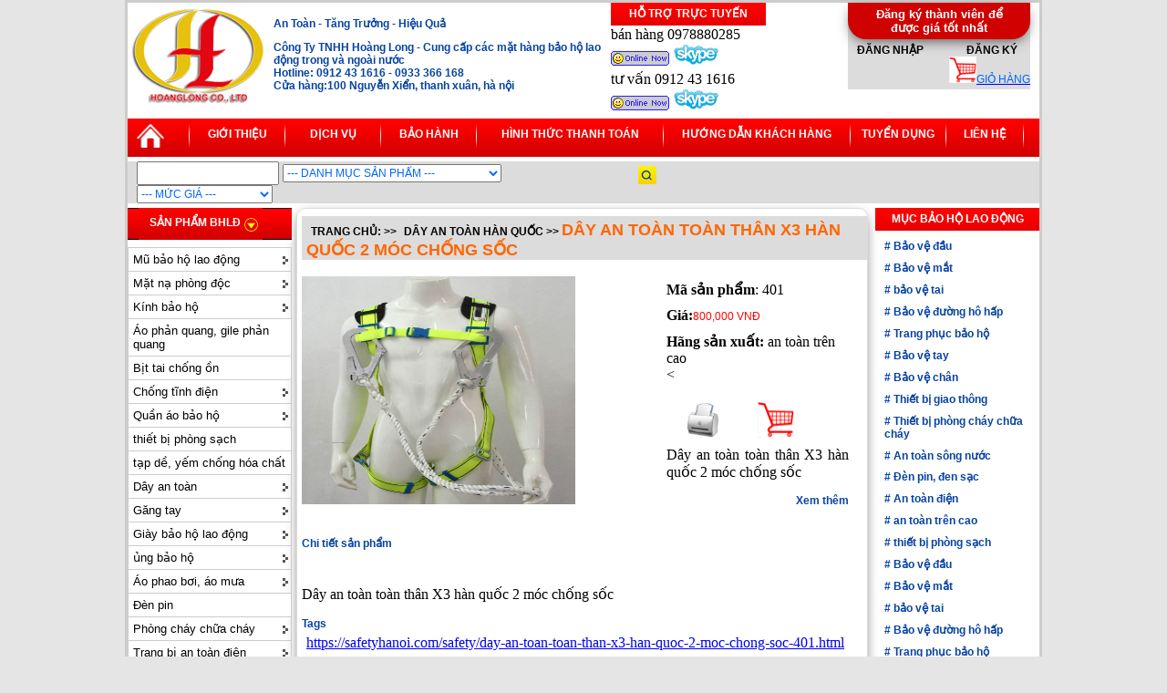

--- FILE ---
content_type: text/html; charset=UTF-8
request_url: https://safetyhanoi.com/safety/day-an-toan-toan-than-x3-han-quoc-2-moc-chong-soc-401.html
body_size: 11831
content:

 


<!DOCTYPE html PUBLIC "-//W3C//DTD XHTML 1.0 Transitional//EN" "http://www.w3.org/TR/xhtml1/DTD/xhtml1-transitional.dtd">


<html xmlns="http://www.w3.org/1999/xhtml" xml:lang="vi-vn" lang="vi-vn" dir="ltr">
<meta http-equiv="Content-Language" content="vi" />
<link href="https://www.safetyhanoi.com/images/logo-bao-ho.ico" rel="icon" type="image/x-icon" />


<head>



	<meta http-equiv="Content-Type" content="text/html; charset=UTF-8" />



	<title>Dây an toàn toàn thân X3 hàn quốc 2 móc chống sốc, dây an toàn trên cao hàn quốc 2 móc chống sốc</title>



	<meta Name="description" Content="2耐震韓国上記シートベルトフック, Dây an toàn toàn thân X3 hàn quốc 2 móc chống sốc, dây an toàn trên cao hàn quốc 2 móc chống sốc, Seat belt hook above 2 shockproof Korea, 2 내진성 한국 위의 안전 벨트 후�"> 



	<meta Name="keywords" Content="2耐震韓国上記シートベルトフック, Dây an toàn toàn thân X3 hàn quốc 2 móc chống sốc, dây an toàn trên cao hàn quốc 2 móc chống sốc, Seat belt hook above 2 shockproof Korea, 2 내진성 한국 위의 안전 벨트 후�">



	<meta name="DC.title" content="Dây an toàn toàn thân X3 hàn quốc 2 móc chống sốc, dây an toàn trên cao hàn quốc 2 móc chống sốc" />
<meta name="geo.region" content="VN-HN" />
<meta name="geo.placename" content="H&agrave; Nội" />
<meta name="geo.position" content="20.995339;105.801263" />
<meta name="ICBM" content="20.995339, 105.801263" />
<link rel="schema.DC" href="http://purl.org/dc/elements/1.1/">
	<meta name="DC.title" content="Dây an toàn toàn thân X3 hàn quốc 2 móc chống sốc, dây an toàn trên cao hàn quốc 2 móc chống sốc,2耐震韓国上記シートベルトフック, Dây an toàn toàn thân X3 hàn quốc 2 móc chống sốc, dây an toàn trên cao hàn quốc 2 móc chống sốc, Seat belt hook above 2 shockproof Korea, 2 내진성 한국 위의 안전 벨트 후�,2耐震韓国上記シートベルトフック, Dây an toàn toàn thân X3 hàn quốc 2 móc chống sốc, dây an toàn trên cao hàn quốc 2 móc chống sốc, Seat belt hook above 2 shockproof Korea, 2 내진성 한국 위의 안전 벨트 후�">
	<meta name="DC.identifier" content="www.safetyhanoi.com">
	<meta name="DC.description" content="Dây an toàn toàn thân X3 hàn quốc 2 móc chống sốc, dây an toàn trên cao hàn quốc 2 móc chống sốc,2耐震韓国上記シートベルトフック, Dây an toàn toàn thân X3 hàn quốc 2 móc chống sốc, dây an toàn trên cao hàn quốc 2 móc chống sốc, Seat belt hook above 2 shockproof Korea, 2 내진성 한국 위의 안전 벨트 후�,2耐震韓国上記シートベルトフック, Dây an toàn toàn thân X3 hàn quốc 2 móc chống sốc, dây an toàn trên cao hàn quốc 2 móc chống sốc, Seat belt hook above 2 shockproof Korea, 2 내진성 한국 위의 안전 벨트 후�"">
	<meta name="DC.subject" content="Dây an toàn toàn thân X3 hàn quốc 2 móc chống sốc, dây an toàn trên cao hàn quốc 2 móc chống sốc,2耐震韓国上記シートベルトフック, Dây an toàn toàn thân X3 hàn quốc 2 móc chống sốc, dây an toàn trên cao hàn quốc 2 móc chống sốc, Seat belt hook above 2 shockproof Korea, 2 내진성 한국 위의 안전 벨트 후�,2耐震韓国上記シートベルトフック, Dây an toàn toàn thân X3 hàn quốc 2 móc chống sốc, dây an toàn trên cao hàn quốc 2 móc chống sốc, Seat belt hook above 2 shockproof Korea, 2 내진성 한국 위의 안전 벨트 후�"">
	<meta name="DC.creator" content="https://plus.google.com/u/0/105315712978287217454">
	<meta name="DC.publisher" content="https://plus.google.com/u/0/105315712978287217454">

<meta name="google-site-verification" content="qgWNU-VqGsW-2xUYOvEbvwyzp0KC9lcg5ntUrjCgqTg" />
	<link rel="stylesheet" type="text/css" href="https://safetyhanoi.com//css/css.css" />
<script>
  (function(i,s,o,g,r,a,m){i['GoogleAnalyticsObject']=r;i[r]=i[r]||function(){
  (i[r].q=i[r].q||[]).push(arguments)},i[r].l=1*new Date();a=s.createElement(o),
  m=s.getElementsByTagName(o)[0];a.async=1;a.src=g;m.parentNode.insertBefore(a,m)
  })(window,document,'script','//www.google-analytics.com/analytics.js','ga');

  ga('create', 'UA-50345430-1', 'safetyhanoi.com');
  ga('send', 'pageview');

</script>


	<!--cssleft-->	



	<link rel="stylesheet" type="text/css" href="https://safetyhanoi.com//css/menuleft.css" />



	<script type="text/javascript">







//SuckerTree Vertical Menu (Aug 4th, 06)



//By Dynamic Drive: http://www.dynamicdrive.com/style/







var menuids=["suckertree1"] //Enter id(s) of SuckerTree UL menus, separated by commas







function buildsubmenus(){



for (var i=0; i<menuids.length; i++){



  var ultags=document.getElementById(menuids[i]).getElementsByTagName("ul")



    for (var t=0; t<ultags.length; t++){



    ultags[t].parentNode.getElementsByTagName("a")[0].className="subfolderstyle"



    ultags[t].parentNode.onmouseover=function(){



    this.getElementsByTagName("ul")[0].style.display="block"



    }



    ultags[t].parentNode.onmouseout=function(){



    this.getElementsByTagName("ul")[0].style.display="none"



    }



    }



  }



}







if (window.addEventListener)



window.addEventListener("load", buildsubmenus, false)



else if (window.attachEvent)



window.attachEvent("onload", buildsubmenus)







</script>







	<!--endcssleft-->	



	<link rel="stylesheet" type="text/css" href="https://safetyhanoi.com//pro_dropdown_2/pro_dropdown_2.css" />



<script src="https://safetyhanoi.com//pro_dropdown_2/stuHover.js" type="text/javascript"></script>

<script src="https://safetyhanoi.com//js/jquery-1.3.2.js" type="text/javascript"></script>

	<link rel="stylesheet" href="https://safetyhanoi.com//css/menusp.css">



</head>







<body style=" width:1006px; margin:auto; background:#e5e5e5">
<script>
  (function(i,s,o,g,r,a,m){i['GoogleAnalyticsObject']=r;i[r]=i[r]||function(){
  (i[r].q=i[r].q||[]).push(arguments)},i[r].l=1*new Date();a=s.createElement(o),
  m=s.getElementsByTagName(o)[0];a.async=1;a.src=g;m.parentNode.insertBefore(a,m)
  })(window,document,'script','https://www.google-analytics.com/analytics.js','ga');

  ga('create', 'UA-91762132-1', 'auto');
  ga('send', 'pageview');

</script>


<div style="border:3px solid #cccccc; background:#fff">



<!--head-->



<!--head-->


<div style="clear:both"></div>




<div style="width:1000px">
<div style="float:left; width:1000px">
 <div style="float:left; width:160px">
 <a href="http://safetyhanoi.com/"><img src="https://safetyhanoi.com/images/logo-hoanglong.jpg" width="153" height="114" border="0" /></a>
 </div>
    <div style="float:left; width:370px">
      <p align="center"><h2>An Toàn - Tăng Trưởng - Hiệu Quả</p>
      <p>Công Ty TNHH Hoàng Long - Cung cấp các mặt hàng bảo hộ lao động trong và ngoài nước<br />
      Hotline: 0912 43 1616 - 0933 366 168<br />
Cửa hàng:100 Nguyễn Xiển, thanh xuân, hà nội
      </h2></p>
    </div>

 <div style="float:left; width:170px"><div class="title">Hỗ trợ trực tuyến</div>
<div style="padding-top:1px">bán hàng 0978880285<br />
<a href="ymsgr:sendIM?xuanhuan_85"><img src="https://safetyhanoi.com/images/yahoo.gif" border="0" /></a>
<a href="skype:?chat"><img src="https://safetyhanoi.com/images/skypelogo.jpg" border="0" /></a>
</div>
<div style="padding-top:1px">tư vấn 0912 43 1616<br />
<a href="ymsgr:sendIM?xuanhuan_85"><img src="https://safetyhanoi.com/images/yahoo.gif" border="0" /></a>
<a href="skype:?chat"><img src="https://safetyhanoi.com/images/skypelogo.jpg" border="0" /></a>
</div>

 </div>
<div style="float: right; width:210px">

<div style="float:left;width: 200px; height:95px; background:#dcdcdc">
<div class="borderdm">Đăng ký thành viên để được giá tốt nhất </div>

<div class="list" align="center">
	<span class="down"><a href="https://safetyhanoi.com/login.html" id="shop" class="top_link">Đăng nhập</a>&nbsp;&nbsp;&nbsp;&nbsp;&nbsp;&nbsp;&nbsp;&nbsp;&nbsp;&nbsp;&nbsp;&nbsp;&nbsp;&nbsp;<a href="https://safetyhanoi.com/register.html" id="shop" class="top_link">Đăng ký</a></span>
</div>
<div align="right" >
	<a href="/cart.html" title="Giỏ hàng">
	<img src="https://safetyhanoi.com/images/cart.jpg" width="30" /><span class="textbox">Giỏ hàng</span>
	</a>
</div>

</div>
</div>
<div style="clear:both;"></div>
</div>
<div style="clear:both; padding-top:5px"></div>
<div style="background:url(https://safetyhanoi.com/images/bg-top.gif); height:42px">
<div style="float:left; width:55px; padding-left:10px; padding-top:5px"><a href="https://safetyhanoi.com">
<div id="royal" class="sidebar-poster"></div></a></div> <div style="float:left;"><img src="https://safetyhanoi.com/images/bgce.jpg" /></div>
<div style="float:left; width:100px" class="mntop"><a href="https://safetyhanoi.com/gioi-thieu/1-gioi-thieu.html">Giới thiệu</a></div>
<div style="float:left;"><img src="https://safetyhanoi.com/images/bgce.jpg" /></div>
<div style="float:left; width:100px" class="mntop"><a href="https://safetyhanoi.com/gioi-thieu/3-dich-vu.html">Dịch vụ</a></div>
<div style="float:left;"><img src="https://safetyhanoi.com/images/bgce.jpg" /></div>
<div style="float:left; width:100px" class="mntop"><a href="https://safetyhanoi.com/gioi-thieu/4-bao-hanh.html">Bảo hành</a></div>
<div style="float:left;"><img src="https://safetyhanoi.com/images/bgce.jpg" /></div>
<div style="float:left; width:200px" class="mntop"><a href="https://safetyhanoi.com/gioi-thieu/2-thanh-toan.html">Hình thức thanh toán</a></div>
<div style="float:left;"><img src="https://safetyhanoi.com/images/bgce.jpg" /></div>
<div style="float:left; width:200px" class="mntop"><a href="https://safetyhanoi.com/gioi-thieu/5-huong-dan-khach-hang.html">Hướng dẫn khách hàng</a></div>
<div style="float:left;"><img src="https://safetyhanoi.com/images/bgce.jpg" /></div>
<div style="float:left; width:100px" class="mntop"><a href="https://safetyhanoi.com/gioi-thieu/6-tuyen-dung.html">Tuyển dụng</a></div>
<div style="float:left;"><img src="https://safetyhanoi.com/images/bgce.jpg" /></div>
<div style="float:left; width:80px" class="mntop"><a href="https://safetyhanoi.com/lien-he.html">Liên hệ</a></div>
<div style="float:left;"><img src="https://safetyhanoi.com/images/bgce.jpg" /></div>
<div style="clear:both; padding-top:5px"></div>
</div>
<!--endhead-->
<div style="clear:both; padding-top:5px"></div>
<!--bgsearch-->
<div style="background:#dcdcdc">
	<div style="float:left; padding-left:10px; width:540px">
		<form action="https://safetyhanoi.com/search.html" class="search_product" method="post" name="frmsearch" >
			<input type="text" class="textbox" name="search_keyword" id="search_keyword" />
  			<select name="search_selectbox" size="1" class="textbox">
				<option value="0">--- Danh mục sản phẩm ---</option>
    			<option value="14">Mũ bảo hộ lao động</option>
    			<option value="9">Mặt nạ phòng độc</option>
    			<option value="17">Kính bảo hộ</option>
    			<option value="35">Áo phản quang, gile phản quang</option>
    			<option value="40">Bịt tai chống ồn</option>
    			<option value="68">Chống tĩnh điện</option>
    			<option value="31">Quần áo bảo hộ</option>
    			<option value="71">thiết bị phòng sạch</option>
    			<option value="54">tạp dề, yếm chống hóa chất</option>
    			<option value="26">Dây an toàn</option>
    			<option value="21">Găng tay</option>
    			<option value="3">Giày bảo hộ lao động</option>
    			<option value="6">ủng bảo hộ</option>
    			<option value="37">Áo phao bơi, áo mưa</option>
    			<option value="46">Đèn pin</option>
    			<option value="47">Phòng cháy chữa cháy</option>
    			<option value="45">Trang bị an toàn điện</option>
    			<option value="41">Thiết bị giao thông</option>
    			<option value="76">Biển báo an toàn lao động</option>
    			<option value="75">Túi đựng dụng cụ</option>
  			</select>
  			<select name="mucgia_selectbox" class="textbox">
				<option value="0">--- Mức giá ---</option>
    			<option value="1">2.000 - 50.000</option>
    			<option value="2">50.000 -200.000</option>
    			<option value="3">200.000- 500.000</option>
    			<option value="4">500.000 - 1.000.000</option>
    			<option value="5">1.000.000 - 5.000.000</option>
    			<option value="6">5.000.000 - 20.000.000</option>
  			</select>
		</form>
		<script language="javascript">
			function check_search(){
				if(document.frmsearch.search_selectbox.value==0)
				{
					if(document.frmsearch.mucgia_selectbox.value==0)
					{
						if(document.frmsearch.search_keyword.value=='')
						{
							alert('Bạn chưa nhập điều kiện tìm kiếm!');
							return false;
						}
					}
				}
				document.frmsearch.submit();
				return true;
			}
		</script>
  	</div>
  	<div style="float:left; width:25px; padding-left:10px; padding-top:5px">
  		<a href="#" onClick="return check_search();"><div id="bgs" class="sidebar-poster2"></div></a>
  	</div>
  	<div style="clear:both"></div>
</div>
<!--endsearch-->



<!--endhead-->



<div style="clear:both; padding-top:5px"></div>



<div>



<!--left-->




<div style="float:left; width:180px">
<!--menudm-->
<div>
<ul id="nav">
	<li class="">
		<a href="#nogo2" id="products" class="top_link"><span class="down">Sản phẩm BHLĐ </span></a>
		<ul class="sub">
			<li class="mid">
				<a href="https://safetyhanoi.com/bao-ho-lao-dong/1/14-mu-bao-ho-lao-dong.html" >Mũ bảo hộ lao động &nbsp; --></a>
				<ul>
					<li>
						<a href="https://safetyhanoi.com/bao-ho-lao-dong/1/15-mu-nhua-bao-ho.html">Mũ nhựa bảo hộ</a>
					</li>
					<li>
						<a href="https://safetyhanoi.com/bao-ho-lao-dong/1/16-mu-vai-cong-nhan.html">Mũ vải công nhân</a>
					</li>
					<li>
						<a href="https://safetyhanoi.com/bao-ho-lao-dong/1/51-mu-bao-ho-han-quoc.html">Mũ bảo hộ hàn quốc</a>
					</li>
					<li>
						<a href="https://safetyhanoi.com/bao-ho-lao-dong/1/53-mu-coi.html">Mũ cối</a>
					</li>
				</ul>
			</li>
			<li class="mid">
				<a href="https://safetyhanoi.com/bao-ho-lao-dong/1/9-mat-na-phong-doc.html" >Mặt nạ phòng độc &nbsp; --></a>
				<ul>
					<li>
						<a href="https://safetyhanoi.com/bao-ho-lao-dong/1/10-mat-na-phong-doc.html">mặt nạ phòng độc</a>
					</li>
					<li>
						<a href="https://safetyhanoi.com/bao-ho-lao-dong/1/11-phin-loc-doc.html">Phin lọc độc</a>
					</li>
					<li>
						<a href="https://safetyhanoi.com/bao-ho-lao-dong/1/12-mat-na-han.html">Mặt nạ hàn</a>
					</li>
					<li>
						<a href="https://safetyhanoi.com/bao-ho-lao-dong/1/13-khau-trang-phong-bui.html">Khẩu trang phòng bụi</a>
					</li>
					<li>
						<a href="https://safetyhanoi.com/bao-ho-lao-dong/1/67-mat-na-binh-khi-tho.html">Mặt nạ bình khí thở</a>
					</li>
					<li>
						<a href="https://safetyhanoi.com/bao-ho-lao-dong/1/72-mat-na-phong-doc-han-quoc.html">Mặt nạ phòng độc hàn quốc</a>
					</li>
					<li>
						<a href="https://safetyhanoi.com/bao-ho-lao-dong/1/73-mat-na-phong-doc-nhat-ban.html">Mặt nạ phòng độc nhật bản</a>
					</li>
				</ul>
			</li>
			<li class="mid">
				<a href="https://safetyhanoi.com/bao-ho-lao-dong/1/17-kinh-bao-ho.html" >Kính bảo hộ &nbsp; --></a>
				<ul>
					<li>
						<a href="https://safetyhanoi.com/bao-ho-lao-dong/1/18-kinh-chong-bui.html">Kính chống bụi</a>
					</li>
					<li>
						<a href="https://safetyhanoi.com/bao-ho-lao-dong/1/19-kinh-chong-hoa-chat.html">Kính chống hóa chất</a>
					</li>
					<li>
						<a href="https://safetyhanoi.com/bao-ho-lao-dong/1/20-mang-che-mat.html">Màng che mặt</a>
					</li>
					<li>
						<a href="https://safetyhanoi.com/bao-ho-lao-dong/1/77-kinh-han.html">Kính hàn</a>
					</li>
				</ul>
			</li>
			<li class="mid">
				<a href="https://safetyhanoi.com/bao-ho-lao-dong/1/35-ao-phan-quang-gile-phan-quang.html" >Áo phản quang, gile phản quang &nbsp; --></a>
			</li>
			<li class="mid">
				<a href="https://safetyhanoi.com/bao-ho-lao-dong/1/40-bit-tai-chong-on.html" >Bịt tai chống ồn &nbsp; --></a>
			</li>
			<li class="mid">
				<a href="https://safetyhanoi.com/bao-ho-lao-dong/1/68-chong-tinh-dien.html" >Chống tĩnh điện &nbsp; --></a>
				<ul>
					<li>
						<a href="https://safetyhanoi.com/bao-ho-lao-dong/1/69-giay-chong-tinh-dien.html">Giày chống tĩnh điện</a>
					</li>
					<li>
						<a href="https://safetyhanoi.com/bao-ho-lao-dong/1/70-dep-chong-tinh-dien.html">Dép chỗng tĩnh điện</a>
					</li>
				</ul>
			</li>
			<li class="mid">
				<a href="https://safetyhanoi.com/bao-ho-lao-dong/1/31-quan-ao-bao-ho.html" >Quần áo bảo hộ &nbsp; --></a>
				<ul>
					<li>
						<a href="https://safetyhanoi.com/bao-ho-lao-dong/1/32-ao-dong-phuc.html">áo đồng phục</a>
					</li>
					<li>
						<a href="https://safetyhanoi.com/bao-ho-lao-dong/1/33-ao-lien-quan.html">Áo liền quần</a>
					</li>
					<li>
						<a href="https://safetyhanoi.com/bao-ho-lao-dong/1/34-quan-ao-chong-hoa-chat.html">Quần áo chống hóa chất</a>
					</li>
					<li>
						<a href="https://safetyhanoi.com/bao-ho-lao-dong/1/36-ao-khoac-bao-ho.html">Áo khoác bảo hộ</a>
					</li>
					<li>
						<a href="https://safetyhanoi.com/bao-ho-lao-dong/1/63-quan-ao-tui-hop-ky-su.html">Quần áo túi hộp kỹ sư</a>
					</li>
					<li>
						<a href="https://safetyhanoi.com/bao-ho-lao-dong/1/64-quan-ao-bao-ho-lao-dong.html">Quần áo bảo hộ lao động</a>
					</li>
				</ul>
			</li>
			<li class="mid">
				<a href="https://safetyhanoi.com/bao-ho-lao-dong/1/71-thiet-bi-phong-sach.html" >thiết bị phòng sạch &nbsp; --></a>
			</li>
			<li class="mid">
				<a href="https://safetyhanoi.com/bao-ho-lao-dong/1/54-tap-de-yem-chong-hoa-chat.html" >tạp dề, yếm chống hóa chất &nbsp; --></a>
			</li>
			<li class="mid">
				<a href="https://safetyhanoi.com/bao-ho-lao-dong/1/26-day-an-toan.html" >Dây an toàn &nbsp; --></a>
				<ul>
					<li>
						<a href="https://safetyhanoi.com/bao-ho-lao-dong/1/27-day-an-toan-toan-than.html">Dây an toàn toàn thân</a>
					</li>
					<li>
						<a href="https://safetyhanoi.com/bao-ho-lao-dong/1/28-day-an-toan-don.html">Dây an toàn đơn</a>
					</li>
					<li>
						<a href="https://safetyhanoi.com/bao-ho-lao-dong/1/29-day-an-toan-han-quoc.html">Dây an toàn hàn quốc</a>
					</li>
					<li>
						<a href="https://safetyhanoi.com/bao-ho-lao-dong/1/30-thang-day-tui-cuu-thuong-tui-bat.html">Thang dây, túi cứu thương, túi bạt</a>
					</li>
				</ul>
			</li>
			<li class="mid">
				<a href="https://safetyhanoi.com/bao-ho-lao-dong/1/21-gang-tay.html" >Găng tay &nbsp; --></a>
				<ul>
					<li>
						<a href="https://safetyhanoi.com/bao-ho-lao-dong/1/22-gang-tay-cao-su.html">Găng tay cao su</a>
					</li>
					<li>
						<a href="https://safetyhanoi.com/bao-ho-lao-dong/1/23-gang-tay-cong-nghiep.html">Găng tay công nghiệp</a>
					</li>
					<li>
						<a href="https://safetyhanoi.com/bao-ho-lao-dong/1/24-gang-tay-vai.html">Găng tay vải</a>
					</li>
					<li>
						<a href="https://safetyhanoi.com/bao-ho-lao-dong/1/25-gang-tay-len-soi.html">Găng tay len sợi</a>
					</li>
					<li>
						<a href="https://safetyhanoi.com/bao-ho-lao-dong/1/65-gang-tay-da-han.html">Găng tay da hàn</a>
					</li>
				</ul>
			</li>
			<li class="mid">
				<a href="https://safetyhanoi.com/bao-ho-lao-dong/1/3-giay-bao-ho-lao-dong.html" >Giày bảo hộ lao động &nbsp; --></a>
				<ul>
					<li>
						<a href="https://safetyhanoi.com/bao-ho-lao-dong/1/4-giay-mui-thep.html">giày mũi thép</a>
					</li>
					<li>
						<a href="https://safetyhanoi.com/bao-ho-lao-dong/1/5-giay-vai-bao-ho.html">Giày vải bảo hộ</a>
					</li>
					<li>
						<a href="https://safetyhanoi.com/bao-ho-lao-dong/1/52-giay-bao-ho-han-quoc.html">Giày bảo hộ hàn quốc</a>
					</li>
					<li>
						<a href="https://safetyhanoi.com/bao-ho-lao-dong/1/57-dep-nhua-bao-ho.html">Dép nhựa bảo hộ</a>
					</li>
					<li>
						<a href="https://safetyhanoi.com/bao-ho-lao-dong/1/66-giay-bao-ho-nhat-ban.html">Giày bảo hộ nhật bản</a>
					</li>
				</ul>
			</li>
			<li class="mid">
				<a href="https://safetyhanoi.com/bao-ho-lao-dong/1/6-ung-bao-ho.html" >ủng bảo hộ &nbsp; --></a>
				<ul>
					<li>
						<a href="https://safetyhanoi.com/bao-ho-lao-dong/1/7-ung-loi-nuoc.html">ủng lội nước</a>
					</li>
					<li>
						<a href="https://safetyhanoi.com/bao-ho-lao-dong/1/8-ung-mui-thep.html">Ủng mũi thép</a>
					</li>
					<li>
						<a href="https://safetyhanoi.com/bao-ho-lao-dong/1/55-ung-cach-nhiet-ung-chong-hoa-chat.html">Ủng cách nhiệt, ủng chống hóa chất</a>
					</li>
				</ul>
			</li>
			<li class="mid">
				<a href="https://safetyhanoi.com/bao-ho-lao-dong/1/37-ao-phao-boi-ao-mua.html" >Áo phao bơi, áo mưa &nbsp; --></a>
				<ul>
					<li>
						<a href="https://safetyhanoi.com/bao-ho-lao-dong/1/38-ao-phao-boi.html">Áo phao bơi</a>
					</li>
					<li>
						<a href="https://safetyhanoi.com/bao-ho-lao-dong/1/39-ao-mua.html">Áo mưa</a>
					</li>
				</ul>
			</li>
			<li class="mid">
				<a href="https://safetyhanoi.com/bao-ho-lao-dong/1/46-den-pin.html" >Đèn pin &nbsp; --></a>
			</li>
			<li class="mid">
				<a href="https://safetyhanoi.com/bao-ho-lao-dong/1/47-phong-chay-chua-chay.html" >Phòng cháy chữa cháy &nbsp; --></a>
				<ul>
					<li>
						<a href="https://safetyhanoi.com/bao-ho-lao-dong/1/48-binh-chua-chay-co2.html">Bình chữa cháy Co2</a>
					</li>
					<li>
						<a href="https://safetyhanoi.com/bao-ho-lao-dong/1/49-binh-bot-chua-chay.html">Bình bột chữa cháy</a>
					</li>
					<li>
						<a href="https://safetyhanoi.com/bao-ho-lao-dong/1/50-thiet-bi-chua-chay.html">Thiết bị chữa cháy</a>
					</li>
					<li>
						<a href="https://safetyhanoi.com/bao-ho-lao-dong/1/56-chan-dap-lua.html">chăn dập lửa</a>
					</li>
					<li>
						<a href="https://safetyhanoi.com/bao-ho-lao-dong/1/60-quan-ao-chua-chay.html">Quần áo chữa cháy</a>
					</li>
				</ul>
			</li>
			<li class="mid">
				<a href="https://safetyhanoi.com/bao-ho-lao-dong/1/45-trang-bi-an-toan-dien.html" >Trang bị an toàn điện &nbsp; --></a>
				<ul>
					<li>
						<a href="https://safetyhanoi.com/bao-ho-lao-dong/1/58-ung-cach-dien.html">Ủng cách điện</a>
					</li>
					<li>
						<a href="https://safetyhanoi.com/bao-ho-lao-dong/1/59-gang-tay-cach-dien.html">Găng tay cách điện</a>
					</li>
					<li>
						<a href="https://safetyhanoi.com/bao-ho-lao-dong/1/61-sao-cach-dien-tham-ghe-guoc.html">Sào cách điện, thảm, ghế, guốc</a>
					</li>
					<li>
						<a href="https://safetyhanoi.com/bao-ho-lao-dong/1/62-but-thu-dien-kim-dienday-tiep-dia.html">Bút thử điện, kìm điện,dây tiếp địa</a>
					</li>
				</ul>
			</li>
			<li class="mid">
				<a href="https://safetyhanoi.com/bao-ho-lao-dong/1/41-thiet-bi-giao-thong.html" >Thiết bị giao thông &nbsp; --></a>
				<ul>
					<li>
						<a href="https://safetyhanoi.com/bao-ho-lao-dong/1/42-thiet-bi-cong-truong.html">Thiết bị công trường</a>
					</li>
					<li>
						<a href="https://safetyhanoi.com/bao-ho-lao-dong/1/43-bien-bao-giao-thong.html">Biển báo giao thông</a>
					</li>
					<li>
						<a href="https://safetyhanoi.com/bao-ho-lao-dong/1/74-thiét-bị-giao-thong.html">Thiết bị giao thông</a>
					</li>
				</ul>
			</li>
			<li class="mid">
				<a href="https://safetyhanoi.com/bao-ho-lao-dong/1/76-bien-bao-an-toan-lao-dong.html" >Biển báo an toàn lao động &nbsp; --></a>
			</li>
			<li class="mid">
				<a href="https://safetyhanoi.com/bao-ho-lao-dong/1/75-tui-dung-dung-cu.html" >Túi đựng dụng cụ &nbsp; --></a>
			</li>
		</ul>
	</li>
</ul>
</div>
<!--endmenudm-->
<div style="clear:both; padding-top:5px"></div>

<!--menuleft-->
<div class="suckerdiv">
<ul id="suckertree1">
<li><a href="https://safetyhanoi.com/bao-ho-lao-dong/1/14-mu-bao-ho-lao-dong.html">Mũ bảo hộ lao động</a>
	<ul>
  		<li><a href="https://safetyhanoi.com/bao-ho-lao-dong/1/15-mu-nhua-bao-ho.html">Mũ nhựa bảo hộ</a>
		</li>
  		<li><a href="https://safetyhanoi.com/bao-ho-lao-dong/1/16-mu-vai-cong-nhan.html">Mũ vải công nhân</a>
		</li>
  		<li><a href="https://safetyhanoi.com/bao-ho-lao-dong/1/51-mu-bao-ho-han-quoc.html">Mũ bảo hộ hàn quốc</a>
		</li>
  		<li><a href="https://safetyhanoi.com/bao-ho-lao-dong/1/53-mu-coi.html">Mũ cối</a>
		</li>
  	</ul>
</li>
<li><a href="https://safetyhanoi.com/bao-ho-lao-dong/1/9-mat-na-phong-doc.html">Mặt nạ phòng độc</a>
	<ul>
  		<li><a href="https://safetyhanoi.com/bao-ho-lao-dong/1/10-mat-na-phong-doc.html">mặt nạ phòng độc</a>
		</li>
  		<li><a href="https://safetyhanoi.com/bao-ho-lao-dong/1/11-phin-loc-doc.html">Phin lọc độc</a>
		</li>
  		<li><a href="https://safetyhanoi.com/bao-ho-lao-dong/1/12-mat-na-han.html">Mặt nạ hàn</a>
		</li>
  		<li><a href="https://safetyhanoi.com/bao-ho-lao-dong/1/13-khau-trang-phong-bui.html">Khẩu trang phòng bụi</a>
		</li>
  		<li><a href="https://safetyhanoi.com/bao-ho-lao-dong/1/67-mat-na-binh-khi-tho.html">Mặt nạ bình khí thở</a>
		</li>
  		<li><a href="https://safetyhanoi.com/bao-ho-lao-dong/1/72-mat-na-phong-doc-han-quoc.html">Mặt nạ phòng độc hàn quốc</a>
		</li>
  		<li><a href="https://safetyhanoi.com/bao-ho-lao-dong/1/73-mat-na-phong-doc-nhat-ban.html">Mặt nạ phòng độc nhật bản</a>
		</li>
  	</ul>
</li>
<li><a href="https://safetyhanoi.com/bao-ho-lao-dong/1/17-kinh-bao-ho.html">Kính bảo hộ</a>
	<ul>
  		<li><a href="https://safetyhanoi.com/bao-ho-lao-dong/1/18-kinh-chong-bui.html">Kính chống bụi</a>
		</li>
  		<li><a href="https://safetyhanoi.com/bao-ho-lao-dong/1/19-kinh-chong-hoa-chat.html">Kính chống hóa chất</a>
		</li>
  		<li><a href="https://safetyhanoi.com/bao-ho-lao-dong/1/20-mang-che-mat.html">Màng che mặt</a>
		</li>
  		<li><a href="https://safetyhanoi.com/bao-ho-lao-dong/1/77-kinh-han.html">Kính hàn</a>
		</li>
  	</ul>
</li>
<li><a href="https://safetyhanoi.com/bao-ho-lao-dong/1/35-ao-phan-quang-gile-phan-quang.html">Áo phản quang, gile phản quang</a>
</li>
<li><a href="https://safetyhanoi.com/bao-ho-lao-dong/1/40-bit-tai-chong-on.html">Bịt tai chống ồn</a>
</li>
<li><a href="https://safetyhanoi.com/bao-ho-lao-dong/1/68-chong-tinh-dien.html">Chống tĩnh điện</a>
	<ul>
  		<li><a href="https://safetyhanoi.com/bao-ho-lao-dong/1/69-giay-chong-tinh-dien.html">Giày chống tĩnh điện</a>
		</li>
  		<li><a href="https://safetyhanoi.com/bao-ho-lao-dong/1/70-dep-chong-tinh-dien.html">Dép chỗng tĩnh điện</a>
		</li>
  	</ul>
</li>
<li><a href="https://safetyhanoi.com/bao-ho-lao-dong/1/31-quan-ao-bao-ho.html">Quần áo bảo hộ</a>
	<ul>
  		<li><a href="https://safetyhanoi.com/bao-ho-lao-dong/1/32-ao-dong-phuc.html">áo đồng phục</a>
		</li>
  		<li><a href="https://safetyhanoi.com/bao-ho-lao-dong/1/33-ao-lien-quan.html">Áo liền quần</a>
		</li>
  		<li><a href="https://safetyhanoi.com/bao-ho-lao-dong/1/34-quan-ao-chong-hoa-chat.html">Quần áo chống hóa chất</a>
		</li>
  		<li><a href="https://safetyhanoi.com/bao-ho-lao-dong/1/36-ao-khoac-bao-ho.html">Áo khoác bảo hộ</a>
		</li>
  		<li><a href="https://safetyhanoi.com/bao-ho-lao-dong/1/63-quan-ao-tui-hop-ky-su.html">Quần áo túi hộp kỹ sư</a>
		</li>
  		<li><a href="https://safetyhanoi.com/bao-ho-lao-dong/1/64-quan-ao-bao-ho-lao-dong.html">Quần áo bảo hộ lao động</a>
		</li>
  	</ul>
</li>
<li><a href="https://safetyhanoi.com/bao-ho-lao-dong/1/71-thiet-bi-phong-sach.html">thiết bị phòng sạch</a>
</li>
<li><a href="https://safetyhanoi.com/bao-ho-lao-dong/1/54-tap-de-yem-chong-hoa-chat.html">tạp dề, yếm chống hóa chất</a>
</li>
<li><a href="https://safetyhanoi.com/bao-ho-lao-dong/1/26-day-an-toan.html">Dây an toàn</a>
	<ul>
  		<li><a href="https://safetyhanoi.com/bao-ho-lao-dong/1/27-day-an-toan-toan-than.html">Dây an toàn toàn thân</a>
		</li>
  		<li><a href="https://safetyhanoi.com/bao-ho-lao-dong/1/28-day-an-toan-don.html">Dây an toàn đơn</a>
		</li>
  		<li><a href="https://safetyhanoi.com/bao-ho-lao-dong/1/29-day-an-toan-han-quoc.html">Dây an toàn hàn quốc</a>
		</li>
  		<li><a href="https://safetyhanoi.com/bao-ho-lao-dong/1/30-thang-day-tui-cuu-thuong-tui-bat.html">Thang dây, túi cứu thương, túi bạt</a>
		</li>
  	</ul>
</li>
<li><a href="https://safetyhanoi.com/bao-ho-lao-dong/1/21-gang-tay.html">Găng tay</a>
	<ul>
  		<li><a href="https://safetyhanoi.com/bao-ho-lao-dong/1/22-gang-tay-cao-su.html">Găng tay cao su</a>
		</li>
  		<li><a href="https://safetyhanoi.com/bao-ho-lao-dong/1/23-gang-tay-cong-nghiep.html">Găng tay công nghiệp</a>
		</li>
  		<li><a href="https://safetyhanoi.com/bao-ho-lao-dong/1/24-gang-tay-vai.html">Găng tay vải</a>
		</li>
  		<li><a href="https://safetyhanoi.com/bao-ho-lao-dong/1/25-gang-tay-len-soi.html">Găng tay len sợi</a>
		</li>
  		<li><a href="https://safetyhanoi.com/bao-ho-lao-dong/1/65-gang-tay-da-han.html">Găng tay da hàn</a>
		</li>
  	</ul>
</li>
<li><a href="https://safetyhanoi.com/bao-ho-lao-dong/1/3-giay-bao-ho-lao-dong.html">Giày bảo hộ lao động</a>
	<ul>
  		<li><a href="https://safetyhanoi.com/bao-ho-lao-dong/1/4-giay-mui-thep.html">giày mũi thép</a>
		</li>
  		<li><a href="https://safetyhanoi.com/bao-ho-lao-dong/1/5-giay-vai-bao-ho.html">Giày vải bảo hộ</a>
		</li>
  		<li><a href="https://safetyhanoi.com/bao-ho-lao-dong/1/52-giay-bao-ho-han-quoc.html">Giày bảo hộ hàn quốc</a>
		</li>
  		<li><a href="https://safetyhanoi.com/bao-ho-lao-dong/1/57-dep-nhua-bao-ho.html">Dép nhựa bảo hộ</a>
		</li>
  		<li><a href="https://safetyhanoi.com/bao-ho-lao-dong/1/66-giay-bao-ho-nhat-ban.html">Giày bảo hộ nhật bản</a>
		</li>
  	</ul>
</li>
<li><a href="https://safetyhanoi.com/bao-ho-lao-dong/1/6-ung-bao-ho.html">ủng bảo hộ</a>
	<ul>
  		<li><a href="https://safetyhanoi.com/bao-ho-lao-dong/1/7-ung-loi-nuoc.html">ủng lội nước</a>
		</li>
  		<li><a href="https://safetyhanoi.com/bao-ho-lao-dong/1/8-ung-mui-thep.html">Ủng mũi thép</a>
		</li>
  		<li><a href="https://safetyhanoi.com/bao-ho-lao-dong/1/55-ung-cach-nhiet-ung-chong-hoa-chat.html">Ủng cách nhiệt, ủng chống hóa chất</a>
		</li>
  	</ul>
</li>
<li><a href="https://safetyhanoi.com/bao-ho-lao-dong/1/37-ao-phao-boi-ao-mua.html">Áo phao bơi, áo mưa</a>
	<ul>
  		<li><a href="https://safetyhanoi.com/bao-ho-lao-dong/1/38-ao-phao-boi.html">Áo phao bơi</a>
		</li>
  		<li><a href="https://safetyhanoi.com/bao-ho-lao-dong/1/39-ao-mua.html">Áo mưa</a>
		</li>
  	</ul>
</li>
<li><a href="https://safetyhanoi.com/bao-ho-lao-dong/1/46-den-pin.html">Đèn pin</a>
</li>
<li><a href="https://safetyhanoi.com/bao-ho-lao-dong/1/47-phong-chay-chua-chay.html">Phòng cháy chữa cháy</a>
	<ul>
  		<li><a href="https://safetyhanoi.com/bao-ho-lao-dong/1/48-binh-chua-chay-co2.html">Bình chữa cháy Co2</a>
		</li>
  		<li><a href="https://safetyhanoi.com/bao-ho-lao-dong/1/49-binh-bot-chua-chay.html">Bình bột chữa cháy</a>
		</li>
  		<li><a href="https://safetyhanoi.com/bao-ho-lao-dong/1/50-thiet-bi-chua-chay.html">Thiết bị chữa cháy</a>
		</li>
  		<li><a href="https://safetyhanoi.com/bao-ho-lao-dong/1/56-chan-dap-lua.html">chăn dập lửa</a>
		</li>
  		<li><a href="https://safetyhanoi.com/bao-ho-lao-dong/1/60-quan-ao-chua-chay.html">Quần áo chữa cháy</a>
		</li>
  	</ul>
</li>
<li><a href="https://safetyhanoi.com/bao-ho-lao-dong/1/45-trang-bi-an-toan-dien.html">Trang bị an toàn điện</a>
	<ul>
  		<li><a href="https://safetyhanoi.com/bao-ho-lao-dong/1/58-ung-cach-dien.html">Ủng cách điện</a>
		</li>
  		<li><a href="https://safetyhanoi.com/bao-ho-lao-dong/1/59-gang-tay-cach-dien.html">Găng tay cách điện</a>
		</li>
  		<li><a href="https://safetyhanoi.com/bao-ho-lao-dong/1/61-sao-cach-dien-tham-ghe-guoc.html">Sào cách điện, thảm, ghế, guốc</a>
		</li>
  		<li><a href="https://safetyhanoi.com/bao-ho-lao-dong/1/62-but-thu-dien-kim-dienday-tiep-dia.html">Bút thử điện, kìm điện,dây tiếp địa</a>
		</li>
  	</ul>
</li>
<li><a href="https://safetyhanoi.com/bao-ho-lao-dong/1/41-thiet-bi-giao-thong.html">Thiết bị giao thông</a>
	<ul>
  		<li><a href="https://safetyhanoi.com/bao-ho-lao-dong/1/42-thiet-bi-cong-truong.html">Thiết bị công trường</a>
		</li>
  		<li><a href="https://safetyhanoi.com/bao-ho-lao-dong/1/43-bien-bao-giao-thong.html">Biển báo giao thông</a>
		</li>
  		<li><a href="https://safetyhanoi.com/bao-ho-lao-dong/1/74-thiét-bị-giao-thong.html">Thiết bị giao thông</a>
		</li>
  	</ul>
</li>
<li><a href="https://safetyhanoi.com/bao-ho-lao-dong/1/76-bien-bao-an-toan-lao-dong.html">Biển báo an toàn lao động</a>
</li>
<li><a href="https://safetyhanoi.com/bao-ho-lao-dong/1/75-tui-dung-dung-cu.html">Túi đựng dụng cụ</a>
</li>
</ul>
</div>
<!--endmenuleft-->
<!--qcleft-->
<div style="clear:both"></div>
<div class="title">Sản phẩm khuyến mại</div>
	<div class="bordersp" align="center">
		<a href="https://safetyhanoi.com/safety/quan-ao-phong-sach-mau-xanh-422.html">
		<img src="https://safetyhanoi.com/data/quan-ao-phong-sach-mau-xanh.jpg" class="border-pc" border="0" width="170px" height="130px" />
		</a>
		<br />
		<h2><span >
		<a href="https://safetyhanoi.com/safety/quan-ao-phong-sach-mau-xanh-422.html">Quần áo phòng sạch màu xanh</a></span></h2><br />
		<span class="price">Giá: 170,000</span>
	</div>
	<div style="clear:both; padding-top:10px"></div>
	<div class="bordersp" align="center">
		<a href="https://safetyhanoi.com/safety/mat-na-phong-doc-shigematsu-gm76-nhat-34.html">
		<img src="https://safetyhanoi.com/data/shigematsu_GM76DS.jpg" class="border-pc" border="0" width="170px" height="130px" />
		</a>
		<br />
		<h2><span >
		<a href="https://safetyhanoi.com/safety/mat-na-phong-doc-shigematsu-gm76-nhat-34.html">mặt nạ phòng độc SHIGEMATSU GM76 Nhật</a></span></h2><br />
		<span class="price">Giá: 650,000</span>
	</div>
	<div style="clear:both; padding-top:10px"></div>
	<div class="bordersp" align="center">
		<a href="https://safetyhanoi.com/safety/mat-na-phong-khoi-thoat-hiem-29.html">
		<img src="https://safetyhanoi.com/data/mat-na-phong-khoi-thoat-hiem.jpg" class="border-pc" border="0" width="170px" height="130px" />
		</a>
		<br />
		<h2><span >
		<a href="https://safetyhanoi.com/safety/mat-na-phong-khoi-thoat-hiem-29.html">Mặt nạ phòng khói thoát hiểm</a></span></h2><br />
		<span class="price">Giá: 300,000</span>
	</div>
	<div style="clear:both; padding-top:10px"></div>
	<div class="bordersp" align="center">
		<a href="https://safetyhanoi.com/safety/mat-na-phong-doc-co-binh-oxy-28.html">
		<img src="https://safetyhanoi.com/data/mat-na-phong-doc-binh-oxy.jpg" class="border-pc" border="0" width="170px" height="130px" />
		</a>
		<br />
		<h2><span >
		<a href="https://safetyhanoi.com/safety/mat-na-phong-doc-co-binh-oxy-28.html">Mặt nạ phòng độc có bình ôxy</a></span></h2><br />
		<span class="price">Giá: 16,000,000</span>
	</div>
	<div style="clear:both; padding-top:10px"></div>
	<div class="bordersp" align="center">
		<a href="https://safetyhanoi.com/safety/day-chong-soc-bam-nut-tu-dong-rut-day-7.html">
		<img src="https://safetyhanoi.com/data/day-chong-soc-nut-bam.jpg" class="border-pc" border="0" width="170px" height="130px" />
		</a>
		<br />
		<h2><span >
		<a href="https://safetyhanoi.com/safety/day-chong-soc-bam-nut-tu-dong-rut-day-7.html">Dây chống sốc bấm nút tự động rút dây</a></span></h2><br />
		<span class="price">Giá: 700,000</span>
	</div>
	<div style="clear:both; padding-top:10px"></div>
	<div class="bordersp" align="center">
		<a href="https://safetyhanoi.com/safety/day-an-toan-toan-than-han-quoc-5.html">
		<img src="https://safetyhanoi.com/data/day-an-toan-toan-than-sseda.jpg" class="border-pc" border="0" width="170px" height="130px" />
		</a>
		<br />
		<h2><span >
		<a href="https://safetyhanoi.com/safety/day-an-toan-toan-than-han-quoc-5.html">Dây an toàn toàn thân Hàn Quốc</a></span></h2><br />
		<span class="price">Giá: 700,000</span>
	</div>
	<div style="clear:both; padding-top:10px"></div>
<!--endqcleft-->
</div>



<!--endleft-->



<!--centertop-->



<div style="float:left; width:810px; padding-left:5px">






<div style="float:left; width:630px;">



<script src="https://sp.zalo.me/plugins/sdk.js"></script>
<div id="fb-root"></div>
<script>(function(d, s, id) {
  var js, fjs = d.getElementsByTagName(s)[0];
  if (d.getElementById(id)) return;
  js = d.createElement(s); js.id = id;
  js.src = "//connect.facebook.net/vi_VN/all.js#xfbml=1";
  fjs.parentNode.insertBefore(js, fjs);
}(document, 'script', 'facebook-jssdk'));</script>



<script type="text/javascript" src="https://safetyhanoi.com/js/jquery-1.3.2.js"></script>
<!-- images-->
		<link rel="stylesheet" href="https://safetyhanoi.com/gallery/css/galleriffic-2.css" type="text/css" />
		<script type="text/javascript" src="https://safetyhanoi.com/gallery/js/jquery.galleriffic.js"></script>
		<script type="text/javascript" src="https://safetyhanoi.com/gallery/js/jquery.opacityrollover.js"></script>
		<!-- We only want the thunbnails to display when javascript is disabled -->
		<script type="text/javascript">
			document.write('<style>.noscript { display: none; }</style>');
		</script>


<script type="text/javascript">
			jQuery(document).ready(function($) {
				// We only want these styles applied when javascript is enabled
				$('div.navigation').css({'width' : '500px', 'float' : 'left'});
				$('div.content').css('display', 'block');

				// Initially set opacity on thumbs and add
				// additional styling for hover effect on thumbs
				var onMouseOutOpacity = 0.67;
				$('#thumbs ul.thumbs li').opacityrollover({
					mouseOutOpacity:   onMouseOutOpacity,
					mouseOverOpacity:  1.0,
					fadeSpeed:         'fast',
					exemptionSelector: '.selected'
				});

				// Initialize Advanced Galleriffic Gallery
				var gallery = $('#thumbs').galleriffic({
					delay:                     2500,
					numThumbs:                 15,
					preloadAhead:              10,
					enableTopPager:            true,
					enableBottomPager:         true,
					maxPagesToShow:            7,
					imageContainerSel:         '#slideshow',
					controlsContainerSel:      '#controls',
					captionContainerSel:       '#caption',
					loadingContainerSel:       '#loading',
					renderSSControls:          true,
					renderNavControls:         true,
					playLinkText:              '',
					pauseLinkText:             '',
					prevLinkText:              '',
					nextLinkText:              ';',
					nextPageLinkText:          '',
					prevPageLinkText:          '',
					enableHistory:             false,
					autoStart:                 false,
					syncTransitions:           true,
					defaultTransitionDuration: 900,
					onSlideChange:             function(prevIndex, nextIndex) {
						// 'this' refers to the gallery, which is an extension of $('#thumbs')
						this.find('ul.thumbs').children()
							.eq(prevIndex).fadeTo('fast', onMouseOutOpacity).end()
							.eq(nextIndex).fadeTo('fast', 1.0);
					},
					onPageTransitionOut:       function(callback) {
						this.fadeTo('fast', 0.0, callback);
					},
					onPageTransitionIn:        function() {
						this.fadeTo('fast', 1.0);
					}
				});
			});
		</script>
<!--end images-->

<div style="float:left; width:620px; padding-left:5px" class="border">
  <div style=" background:#dcdcdc"><h1><a href="https://safetyhanoi.com">Trang chủ:</a>
	>> <a href="https://safetyhanoi.com/bao-ho-lao-dong/1/29-day-an-toan-han-quoc.html">Dây an toàn hàn quốc</a>
	>> <font color="#FF6600" size="+1"> Dây an toàn toàn thân X3 hàn quốc 2 móc chống sốc</font></h1>
  </div>
	<div style="clear:both; padding-top:5px;"></div>
	<div id="details">
	  <div style="width:400px; float:left" >	<div style="clear:both; padding-top:5px;"><img src='http://safetyhanoi.com/data/day-an-toan-than-x3-han-quoc.jpg'border='0' width='300' height='250' class="border-pc"/></div></div>
		<div style="width:200px; float:left" >
			<div style="width:200px;padding-top:10px;padding-bottom:10px;"><strong>Mã sản phẩm</strong>:</span> 401</div>
			 <div style="width:200px;padding-bottom:10px;">
				<span ><strong>Giá:</strong></span><span class="price">800,000 VNĐ</span></div>
			 <div style="width:200px; padding-bottom:10px;">
				<span><strong>Hãng sản xuất:</strong></span> an toàn trên cao
<br/>
<div style="float:right" class="zalo-share-button" data-href="http://safetyhanoi.com/safety/day-an-toan-toan-than-x3-han-quoc-2-moc-chong-soc-401.html" data-oaid="579745863508352884" data-layout="1" data-color="blue" data-customize=false></div><

			</div>
			<div style="clear: both;padding-top:10px; "></div>
			<div align="center" style="width:200px;">
				<span style="float:left; padding-left:20px;">
				<a href="https://safetyhanoi.com/do-bao-ho-lao-dong/401-them-san-pham.html?loai=in" title="In báo giá" >
				<img width="40" height="40" src="https://safetyhanoi.com/images/printer2.png" alt="In báo giá" border="0" >
				</a></span>
				<span style="float:left;  padding-left:40px;">
				<a href="https://safetyhanoi.com/do-bao-ho-lao-dong/401-them-san-pham.html" title="Cho sản phẩm vào giỏ hàng" >
				<img  width="40" height="40" src="https://safetyhanoi.com/images/cart.jpg" alt="Cho san pham vao gio hang" border="0" >
				</a></span>
			</div>
			<div style="clear: both;padding-top:10px; "></div>
			<div style="width:200px; padding-bottom:10px; text-align:justify;">
				Dây an toàn toàn thân X3 hàn quốc 2 móc chống sốc
			</div>
			<div style="clear:both;padding-top:5px;float:right;" class="tensp"><a href='#detail-product' class='btnViewMore'> Xem thêm</a>			</div>
			<div style="clear: both;padding-top:10px; ">
			<div style="float:left; width:50px" ><!-- Place this tag where you want the +1 button to render. -->
<div class="g-plusone" data-size="small" data-annotation="inline" data-width="50"></div>

<!-- Place this tag after the last +1 button tag. -->
<script type="text/javascript">
  (function() {
    var po = document.createElement('script'); po.type = 'text/javascript'; po.async = true;
    po.src = 'https://apis.google.com/js/platform.js';
    var s = document.getElementsByTagName('script')[0]; s.parentNode.insertBefore(po, s);
  })();
</script></div><div style="float:left; width:100px" id="fb-root"></div>
<script>(function(d, s, id) {
  var js, fjs = d.getElementsByTagName(s)[0];
  if (d.getElementById(id)) return;
  js = d.createElement(s); js.id = id;
  js.src = "//connect.facebook.net/vi_VN/all.js#xfbml=1";
  fjs.parentNode.insertBefore(js, fjs);
}(document, 'script', 'facebook-jssdk'));</script>
<div style="float:left; width:50px" class="fb-like" data-href="https://safetyhanoi.com/safety/day-an-toan-toan-than-x3-han-quoc-2-moc-chong-soc-401.html" data-width="40px" data-layout="standard" data-action="like" data-show-faces="true" data-share="true"></div>

			</div>
            <br>
			<div style="clear:both"></div>
			<div class="fb-like-box" data-href="https://www.facebook.com/safetyhanoi.com?ref=hl" data-width="200" data-colorscheme="light" data-show-faces="true" data-header="true" data-stream="false" data-show-border="true"></div>
			<br/>
			<!--<div  style="width:150px"></div>-->
			<div style="clear:both"></div>
		</div>

	</div>
	<div style="clear:both;height:5px; "></div>
	<a name="detail-product"></a>
	<div style="text-align:justify; width:100%;">
		<div class="tensp" style="width:90%; padding-bottom:5px;">Chi tiết sản phẩm </div><br />
		<div style="text-align:justify; width:100%;"><p>D&acirc;y an to&agrave;n to&agrave;n th&acirc;n X3 h&agrave;n quốc 2 m&oacute;c chống sốc</p>
		</div>

	</div>
	<div class="tensp" style="width:120px">Tags</div>
	<div style="padding:5px; "><a href="https://safetyhanoi.com/safety/day-an-toan-toan-than-x3-han-quoc-2-moc-chong-soc-401.html">https://safetyhanoi.com/safety/day-an-toan-toan-than-x3-han-quoc-2-moc-chong-soc-401.html</a></div>
	<div style="clear:both; padding-top:10px"></div>
	<div> <span style="float:left"><div style=" clear:both"></div><div  style="float:left; width:200"class="fb-comments" data-href="https://safetyhanoi.com/safety/day-an-toan-toan-than-x3-han-quoc-2-moc-chong-soc-401.html" data-numposts="5" data-colorscheme="light"></div>
</span>


</div>
<div style="clear:both"></div>
	<div  class="tensp">
	<span style="float:left">
	<span class="tensp">Chia sẻ:
	</span><a style="BEHAVIOR: url(#default#homepage)"  onclick="setHomePage('http://www.safetyhanoi.com')" href="javascript:;">
	<img src="https://safetyhanoi.com/images/home.gif" width="16" height="15" border="0px" /> Make Home Page </a>
	<a href="javascript:bookmarksite('safetyhanoi.com', 'http://safetyhanoi.com')">
	<img src="https://safetyhanoi.com/images/favorites.gif" width="16" height="15" border="0px" /> Add to Favorites </a>
	<a href="ymsgr:im?msg= hieu_azk">
	<img src="https://safetyhanoi.com/images/icon_ym.gif" width="96" height="22" border="0px" /></a></span>

	</div>
	<div style="clear:both; padding-top:10px"></div>

	<div style="clear:both; padding-top:10px"></div>
 <div style=" background:#dcdcdc">
   <h1><a href="https://safetyhanoi.com">Trang chủ:</a>
	>> <a href="https://safetyhanoi.com/bao-ho-lao-dong/1/29-day-an-toan-han-quoc.html">Dây an toàn hàn quốc</a>
	>> <font color="#FF6600" size="+1"> Sản phẩm cùng loại Dây an toàn toàn thân X3 hàn quốc 2 móc chống sốc</font></h1>
  </div>
	<div style="clear:both; padding-top:10px"></div>
	<div>
		<div style="width:190px; padding:5px; float:left;" >
		<div class="bordersp" align="center">
				<a href="https://safetyhanoi.com/safety/day-an-toan-sseda-toan-than-dai-bung-2-moc-573.html" title="Dây an toàn sseda toàn thân đai bụng 2 móc" ><img src="https://safetyhanoi.com/data/day-sseda-2moc-sat-toan-than-co-dai (1).jpg" width="90" height="90" class="boder-pc" /></a><br /><br/>
			<div  style="padding: 0px; height:30px"><h2>
			<a href="https://safetyhanoi.com/safety/day-an-toan-sseda-toan-than-dai-bung-2-moc-573.html" title="Dây an toàn sseda toàn thân đai bụng 2 móc">Dây an toàn sseda toàn thân đai bụng 2 móc</a></h2>
			</div>
			<span class="price"> Giá: 1,200,000 VNĐ </span>
		  </div>
		</div>
	
		<div style="width:190px; padding:5px; float:left;" >
		<div class="bordersp" align="center">
				<a href="https://safetyhanoi.com/safety/day-an-toan-sseda-toan-than-2-moc-chong-soc--khong-dai-bung-572.html" title="Dây an toàn sseda toàn thân 2 móc chống sốc ( không đai bụng)" ><img src="https://safetyhanoi.com/data/day-sseda-2moc-sat-toan-than (1).jpg" width="90" height="90" class="boder-pc" /></a><br /><br/>
			<div  style="padding: 0px; height:30px"><h2>
			<a href="https://safetyhanoi.com/safety/day-an-toan-sseda-toan-than-2-moc-chong-soc--khong-dai-bung-572.html" title="Dây an toàn sseda toàn thân 2 móc chống sốc ( không đai bụng)">Dây an toàn sseda toàn thân 2 móc chống sốc ( không đai bụng)</a></h2>
			</div>
			<span class="price"> Giá: 900,000 VNĐ </span>
		  </div>
		</div>
	
		<div style="width:190px; padding:5px; float:left;" >
		<div class="bordersp" align="center">
				<a href="https://safetyhanoi.com/safety/day-an-toan-ban-than-sseda-2-moc-chong-soc--nut-bam-bung-571.html" title="Dây an toàn bán thân sseda 2 móc chống sốc ( nút bấm bụng)" ><img src="https://safetyhanoi.com/data/day-sseda-2moc-sat-ban-than-nut-bam.jpg" width="90" height="90" class="boder-pc" /></a><br /><br/>
			<div  style="padding: 0px; height:30px"><h2>
			<a href="https://safetyhanoi.com/safety/day-an-toan-ban-than-sseda-2-moc-chong-soc--nut-bam-bung-571.html" title="Dây an toàn bán thân sseda 2 móc chống sốc ( nút bấm bụng)">Dây an toàn bán thân sseda 2 móc chống sốc ( nút bấm bụng)</a></h2>
			</div>
			<span class="price"> Giá: 1,000,000 VNĐ </span>
		  </div>
		</div>
	
		<div style="width:190px; padding:5px; float:left;" >
		<div class="bordersp" align="center">
				<a href="https://safetyhanoi.com/safety/day-an-toan-ban-than-sseda-1-moc-chong-soc--nut-bam-bung--570.html" title="Dây an toàn bán thân sseda 1 móc chống sốc ( nút bấm bụng) " ><img src="https://safetyhanoi.com/data/day-sseda-1moc-sat-ban-than-nut-bam.jpg" width="90" height="90" class="boder-pc" /></a><br /><br/>
			<div  style="padding: 0px; height:30px"><h2>
			<a href="https://safetyhanoi.com/safety/day-an-toan-ban-than-sseda-1-moc-chong-soc--nut-bam-bung--570.html" title="Dây an toàn bán thân sseda 1 móc chống sốc ( nút bấm bụng) ">Dây an toàn bán thân sseda 1 móc chống sốc ( nút bấm bụng) </a></h2>
			</div>
			<span class="price"> Giá: 800,000 VNĐ </span>
		  </div>
		</div>
	
		<div style="width:190px; padding:5px; float:left;" >
		<div class="bordersp" align="center">
				<a href="https://safetyhanoi.com/safety/day-an-toan-ban-than-sseda-2-moc-chong-soc--nut-cai-bung--569.html" title="Dây an toán bán thân sseda 2 móc chống sốc ( nút cài bụng) " ><img src="https://safetyhanoi.com/data/day-sseda-2moc-sat-ban-than.jpg" width="90" height="90" class="boder-pc" /></a><br /><br/>
			<div  style="padding: 0px; height:30px"><h2>
			<a href="https://safetyhanoi.com/safety/day-an-toan-ban-than-sseda-2-moc-chong-soc--nut-cai-bung--569.html" title="Dây an toán bán thân sseda 2 móc chống sốc ( nút cài bụng) ">Dây an toán bán thân sseda 2 móc chống sốc ( nút cài bụng) </a></h2>
			</div>
			<span class="price"> Giá: 850,000 VNĐ </span>
		  </div>
		</div>
	
		<div style="width:190px; padding:5px; float:left;" >
		<div class="bordersp" align="center">
				<a href="https://safetyhanoi.com/safety/day-an-toan-ban-than-sseda-1-moc-568.html" title="Dây an toàn bán thân sseda 1 móc" ><img src="https://safetyhanoi.com/data/day-sseda-1moc-sat-ban-than.jpg" width="90" height="90" class="boder-pc" /></a><br /><br/>
			<div  style="padding: 0px; height:30px"><h2>
			<a href="https://safetyhanoi.com/safety/day-an-toan-ban-than-sseda-1-moc-568.html" title="Dây an toàn bán thân sseda 1 móc">Dây an toàn bán thân sseda 1 móc</a></h2>
			</div>
			<span class="price"> Giá: 700,000 VNĐ </span>
		  </div>
		</div>
	
		<div style="width:190px; padding:5px; float:left;" >
		<div class="bordersp" align="center">
				<a href="https://safetyhanoi.com/safety/day-an-toan-han-quoc-k2-1-moc-chong-tinh-dien-567.html" title="Dây an toàn hàn quốc K2 1 móc chống tĩnh điện" ><img src="https://safetyhanoi.com/data/day-an-toan-k2-1moc.jpg" width="90" height="90" class="boder-pc" /></a><br /><br/>
			<div  style="padding: 0px; height:30px"><h2>
			<a href="https://safetyhanoi.com/safety/day-an-toan-han-quoc-k2-1-moc-chong-tinh-dien-567.html" title="Dây an toàn hàn quốc K2 1 móc chống tĩnh điện">Dây an toàn hàn quốc K2 1 móc chống tĩnh điện</a></h2>
			</div>
			<span class="price"> Giá: 2,100,000 VNĐ </span>
		  </div>
		</div>
	
		<div style="width:190px; padding:5px; float:left;" >
		<div class="bordersp" align="center">
				<a href="https://safetyhanoi.com/safety/day-chong-soc-2-moc-chong-tinh-dien-472.html" title="Dây chống sốc 2 móc chống tĩnh điện" ><img src="https://safetyhanoi.com/data/day-chong-soc-tinh-dien.jpg" width="90" height="90" class="boder-pc" /></a><br /><br/>
			<div  style="padding: 0px; height:30px"><h2>
			<a href="https://safetyhanoi.com/safety/day-chong-soc-2-moc-chong-tinh-dien-472.html" title="Dây chống sốc 2 móc chống tĩnh điện">Dây chống sốc 2 móc chống tĩnh điện</a></h2>
			</div>
			<span class="price"> Giá: 850,000 VNĐ </span>
		  </div>
		</div>
	
		<div style="width:190px; padding:5px; float:left;" >
		<div class="bordersp" align="center">
				<a href="https://safetyhanoi.com/safety/day-an-toan-chong-tinh-dien-han-quoc-2-moc-471.html" title="dây an toàn chống tĩnh điện hàn quốc 2 móc" ><img src="https://safetyhanoi.com/data/day-an-toan-chong-tinh-dien.jpg" width="90" height="90" class="boder-pc" /></a><br /><br/>
			<div  style="padding: 0px; height:30px"><h2>
			<a href="https://safetyhanoi.com/safety/day-an-toan-chong-tinh-dien-han-quoc-2-moc-471.html" title="dây an toàn chống tĩnh điện hàn quốc 2 móc">dây an toàn chống tĩnh điện hàn quốc 2 móc</a></h2>
			</div>
			<span class="price"> Giá: 1,350,000 VNĐ </span>
		  </div>
		</div>
	
		<div style="width:190px; padding:5px; float:left;" >
		<div class="bordersp" align="center">
				<a href="https://safetyhanoi.com/safety/day-an-toan-chong-tinh-dien-kukje-470.html" title="dây an toàn chống tĩnh điện kukje" ><img src="https://safetyhanoi.com/data/day-an-toan-chong-tinh-dien-han-quoc.jpg" width="90" height="90" class="boder-pc" /></a><br /><br/>
			<div  style="padding: 0px; height:30px"><h2>
			<a href="https://safetyhanoi.com/safety/day-an-toan-chong-tinh-dien-kukje-470.html" title="dây an toàn chống tĩnh điện kukje">dây an toàn chống tĩnh điện kukje</a></h2>
			</div>
			<span class="price"> Giá: 1,350,000 VNĐ </span>
		  </div>
		</div>
	
		<div style="width:190px; padding:5px; float:left;" >
		<div class="bordersp" align="center">
				<a href="https://safetyhanoi.com/safety/day-an-toàn-kukje-hàn-quóc-1-móc-sát-433.html" title="Dây an toàn kukje hàn quốc 1 móc sắt" ><img src="https://safetyhanoi.com/data/day-kukje-han-quoc-1-moc.JPG" width="90" height="90" class="boder-pc" /></a><br /><br/>
			<div  style="padding: 0px; height:30px"><h2>
			<a href="https://safetyhanoi.com/safety/day-an-toàn-kukje-hàn-quóc-1-móc-sát-433.html" title="Dây an toàn kukje hàn quốc 1 móc sắt">Dây an toàn kukje hàn quốc 1 móc sắt</a></h2>
			</div>
			<span class="price"> Giá: 700,000 VNĐ </span>
		  </div>
		</div>
	
		<div style="width:190px; padding:5px; float:left;" >
		<div class="bordersp" align="center">
				<a href="https://safetyhanoi.com/safety/day-an-toan-toan-than-2-moc-sstop-hwr-102-han-quoc-400.html" title="Dây an toàn toàn thân 2 móc sstop HWR 102 hàn quốc" ><img src="https://safetyhanoi.com/data/day-an-toan-han-quoc-sstop-HWR-102.jpg" width="90" height="90" class="boder-pc" /></a><br /><br/>
			<div  style="padding: 0px; height:30px"><h2>
			<a href="https://safetyhanoi.com/safety/day-an-toan-toan-than-2-moc-sstop-hwr-102-han-quoc-400.html" title="Dây an toàn toàn thân 2 móc sstop HWR 102 hàn quốc">Dây an toàn toàn thân 2 móc sstop HWR 102 hàn quốc</a></h2>
			</div>
			<span class="price"> Giá: 1,450,000 VNĐ </span>
		  </div>
		</div>
	
		<div style="width:190px; padding:5px; float:left;" >
		<div class="bordersp" align="center">
				<a href="https://safetyhanoi.com/safety/day-an-toan-toan-than-sseda-co-dai-bung-1-moc-nhom-399.html" title="Dây an toàn toàn thân sseda có đai bụng 1 móc nhôm" ><img src="https://safetyhanoi.com/data/day-toan-than-sseda-co-dai-bung.jpg" width="90" height="90" class="boder-pc" /></a><br /><br/>
			<div  style="padding: 0px; height:30px"><h2>
			<a href="https://safetyhanoi.com/safety/day-an-toan-toan-than-sseda-co-dai-bung-1-moc-nhom-399.html" title="Dây an toàn toàn thân sseda có đai bụng 1 móc nhôm">Dây an toàn toàn thân sseda có đai bụng 1 móc nhôm</a></h2>
			</div>
			<span class="price"> Giá: 1,000,000 VNĐ </span>
		  </div>
		</div>
	
		<div style="width:190px; padding:5px; float:left;" >
		<div class="bordersp" align="center">
				<a href="https://safetyhanoi.com/safety/day-an-toan-han-quoc-sseda-toan-than-1-moc-nhom-398.html" title="Dây an toàn hàn quốc sseda toàn thân 1 móc nhôm" ><img src="https://safetyhanoi.com/data/day-toan-than-sseda-1moc-nhom.jpg" width="90" height="90" class="boder-pc" /></a><br /><br/>
			<div  style="padding: 0px; height:30px"><h2>
			<a href="https://safetyhanoi.com/safety/day-an-toan-han-quoc-sseda-toan-than-1-moc-nhom-398.html" title="Dây an toàn hàn quốc sseda toàn thân 1 móc nhôm">Dây an toàn hàn quốc sseda toàn thân 1 móc nhôm</a></h2>
			</div>
			<span class="price"> Giá: 800,000 VNĐ </span>
		  </div>
		</div>
	
		<div style="width:190px; padding:5px; float:left;" >
		<div class="bordersp" align="center">
				<a href="https://safetyhanoi.com/safety/day-an-toan-han-quoc-sseda-toan-than-2-moc-nhom-397.html" title="Dây an toàn hàn quốc sseda toàn thân 2 móc nhôm" ><img src="https://safetyhanoi.com/data/day-toan-than-sseda-2-moc-nhom.jpg" width="90" height="90" class="boder-pc" /></a><br /><br/>
			<div  style="padding: 0px; height:30px"><h2>
			<a href="https://safetyhanoi.com/safety/day-an-toan-han-quoc-sseda-toan-than-2-moc-nhom-397.html" title="Dây an toàn hàn quốc sseda toàn thân 2 móc nhôm">Dây an toàn hàn quốc sseda toàn thân 2 móc nhôm</a></h2>
			</div>
			<span class="price"> Giá: 1,350,000 VNĐ </span>
		  </div>
		</div>
	
		<div style="width:190px; padding:5px; float:left;" >
		<div class="bordersp" align="center">
				<a href="https://safetyhanoi.com/safety/day-an-toan-han-quoc-co-dem-lot-lung-1-moc-titan-367.html" title="dây an toàn hàn quốc có đệm lót lưng 1 móc titan" ><img src="https://safetyhanoi.com/data/day-an-toan-han-quoc-dem-lot-lung.jpg" width="90" height="90" class="boder-pc" /></a><br /><br/>
			<div  style="padding: 0px; height:30px"><h2>
			<a href="https://safetyhanoi.com/safety/day-an-toan-han-quoc-co-dem-lot-lung-1-moc-titan-367.html" title="dây an toàn hàn quốc có đệm lót lưng 1 móc titan">dây an toàn hàn quốc có đệm lót lưng 1 móc titan</a></h2>
			</div>
			<span class="price"> Giá: 5,000,000 VNĐ </span>
		  </div>
		</div>
	
		<div style="width:190px; padding:5px; float:left;" >
		<div class="bordersp" align="center">
				<a href="https://safetyhanoi.com/safety/day-an-toan-ban-than-han-quoc-prism-1-moc-nhom-366.html" title="Dây an toàn bán thân hàn quốc prism 1 móc nhôm" ><img src="https://safetyhanoi.com/data/day-an-toan-prism-han-quoc-1-moc-nhom.jpg" width="90" height="90" class="boder-pc" /></a><br /><br/>
			<div  style="padding: 0px; height:30px"><h2>
			<a href="https://safetyhanoi.com/safety/day-an-toan-ban-than-han-quoc-prism-1-moc-nhom-366.html" title="Dây an toàn bán thân hàn quốc prism 1 móc nhôm">Dây an toàn bán thân hàn quốc prism 1 móc nhôm</a></h2>
			</div>
			<span class="price"> Giá: 950,000 VNĐ </span>
		  </div>
		</div>
	
		<div style="width:190px; padding:5px; float:left;" >
		<div class="bordersp" align="center">
				<a href="https://safetyhanoi.com/safety/day-an-toan-han-quoc-prism-2-moc-nhom-365.html" title="Dây an toàn hàn quốc prism 2 móc nhôm" ><img src="https://safetyhanoi.com/data/day-an-toan-prism-han-quoc.jpg" width="90" height="90" class="boder-pc" /></a><br /><br/>
			<div  style="padding: 0px; height:30px"><h2>
			<a href="https://safetyhanoi.com/safety/day-an-toan-han-quoc-prism-2-moc-nhom-365.html" title="Dây an toàn hàn quốc prism 2 móc nhôm">Dây an toàn hàn quốc prism 2 móc nhôm</a></h2>
			</div>
			<span class="price"> Giá: 1,300,000 VNĐ </span>
		  </div>
		</div>
	
		<div style="width:190px; padding:5px; float:left;" >
		<div class="bordersp" align="center">
				<a href="https://safetyhanoi.com/safety/day-an-toan-toan-than-han-quoc-kukje-chong-soc-1-moc-303.html" title="Dây an toàn toàn thân Hàn Quốc kukje chống sốc 1 móc" ><img src="https://safetyhanoi.com/data/day-an-toan-han-quoc-kukje.jpg" width="90" height="90" class="boder-pc" /></a><br /><br/>
			<div  style="padding: 0px; height:30px"><h2>
			<a href="https://safetyhanoi.com/safety/day-an-toan-toan-than-han-quoc-kukje-chong-soc-1-moc-303.html" title="Dây an toàn toàn thân Hàn Quốc kukje chống sốc 1 móc">Dây an toàn toàn thân Hàn Quốc kukje chống sốc 1 móc</a></h2>
			</div>
			<span class="price"> Giá: 850,000 VNĐ </span>
		  </div>
		</div>
	
		<div style="width:190px; padding:5px; float:left;" >
		<div class="bordersp" align="center">
				<a href="https://safetyhanoi.com/safety/day-an-toan-toan-than-han-quoc-kukje-2-moc-302.html" title="Dây an toàn toàn thân Hàn quốc Kukje 2 móc" ><img src="https://safetyhanoi.com/data/day-an-toan-han-quoc-kukje-2-moc.jpg" width="90" height="90" class="boder-pc" /></a><br /><br/>
			<div  style="padding: 0px; height:30px"><h2>
			<a href="https://safetyhanoi.com/safety/day-an-toan-toan-than-han-quoc-kukje-2-moc-302.html" title="Dây an toàn toàn thân Hàn quốc Kukje 2 móc">Dây an toàn toàn thân Hàn quốc Kukje 2 móc</a></h2>
			</div>
			<span class="price"> Giá: 1,000,000 VNĐ </span>
		  </div>
		</div>
	
		<div style="width:190px; padding:5px; float:left;" >
		<div class="bordersp" align="center">
				<a href="https://safetyhanoi.com/safety/day-an-toan-ban-toan-than-han-quoc-kukje-1-moc-chong-soc-301.html" title="Dây an toàn bán toàn thân Hàn quốc Kukje 1 móc chống sốc" ><img src="https://safetyhanoi.com/data/day-an-toan-ban-than-kukje-1-moc.jpg" width="90" height="90" class="boder-pc" /></a><br /><br/>
			<div  style="padding: 0px; height:30px"><h2>
			<a href="https://safetyhanoi.com/safety/day-an-toan-ban-toan-than-han-quoc-kukje-1-moc-chong-soc-301.html" title="Dây an toàn bán toàn thân Hàn quốc Kukje 1 móc chống sốc">Dây an toàn bán toàn thân Hàn quốc Kukje 1 móc chống sốc</a></h2>
			</div>
			<span class="price"> Giá: 1,000,000 VNĐ </span>
		  </div>
		</div>
	
		<div style="width:190px; padding:5px; float:left;" >
		<div class="bordersp" align="center">
				<a href="https://safetyhanoi.com/safety/day-an-toan-ban-toan-than-kuje-han-quoc-2-moc-chong-soc-300.html" title="Dây an toàn bán toàn thân Kuje Hàn Quốc 2 móc chống sốc" ><img src="https://safetyhanoi.com/data/day-an-toan-ban-than-kukje-2-moc.jpg" width="90" height="90" class="boder-pc" /></a><br /><br/>
			<div  style="padding: 0px; height:30px"><h2>
			<a href="https://safetyhanoi.com/safety/day-an-toan-ban-toan-than-kuje-han-quoc-2-moc-chong-soc-300.html" title="Dây an toàn bán toàn thân Kuje Hàn Quốc 2 móc chống sốc">Dây an toàn bán toàn thân Kuje Hàn Quốc 2 móc chống sốc</a></h2>
			</div>
			<span class="price"> Giá: 1,100,000 VNĐ </span>
		  </div>
		</div>
	
	<div style="clear:both"></div>

	</div>
<div style="clear:both"></div>
<!--<div style="display:none"><script src="https://safetyhanoi.com/js/plusone.js">
</script>
<g:comments
    href="https://safetyhanoi.com/safety/day-an-toan-toan-than-x3-han-quoc-2-moc-chong-soc-401.html"
    width="400"
    first_party_property="BLOGGER"
    view_type="FILTERED_POSTMOD">
</g:comments></div> -->

</div>





<!--endsp-->



</div>



<div style="float:left; width:175px; padding-left:5px">




<div style="float:left; width:180px; padding-right:10px">
	<div style="width:180px">
	  <div class="title">Mục bảo hộ lao động </div>
			<div style=" padding-left:10px">
			<h2>
					#<a href="https://safetyhanoi.com/thuong-hieu/1/2-bao-ve-dau.html" title="Bảo vệ đầu">
										Bảo vệ đầu
					</a></h2>

			<h2>
					#<a href="https://safetyhanoi.com/thuong-hieu/1/3-bao-ve-mat.html" title="Bảo vệ mắt">
										Bảo vệ mắt
					</a></h2>

			<h2>
					#<a href="https://safetyhanoi.com/thuong-hieu/1/4-bao-ve-tai.html" title="bảo vệ tai">
										bảo vệ tai
					</a></h2>

			<h2>
					#<a href="https://safetyhanoi.com/thuong-hieu/1/5-bao-ve-duong-ho-hap.html" title="Bảo vệ đường hô hấp">
										Bảo vệ đường hô hấp
					</a></h2>

			<h2>
					#<a href="https://safetyhanoi.com/thuong-hieu/1/6-trang-phuc-bao-ho.html" title="Trang phục bảo hộ">
										Trang phục bảo hộ
					</a></h2>

			<h2>
					#<a href="https://safetyhanoi.com/thuong-hieu/1/7-bao-ve-tay.html" title="Bảo vệ tay">
										Bảo vệ tay
					</a></h2>

			<h2>
					#<a href="https://safetyhanoi.com/thuong-hieu/1/8-bao-ve-chan.html" title="Bảo vệ chân">
										Bảo vệ chân
					</a></h2>

			<h2>
					#<a href="https://safetyhanoi.com/thuong-hieu/1/9-thiet-bi-giao-thong.html" title="Thiết bị giao thông">
										Thiết bị giao thông
					</a></h2>

			<h2>
					#<a href="https://safetyhanoi.com/thuong-hieu/1/10-thiet-bi-phong-chay-chua-chay.html" title="Thiết bị phòng cháy chữa cháy">
										Thiết bị phòng cháy chữa cháy
					</a></h2>

			<h2>
					#<a href="https://safetyhanoi.com/thuong-hieu/1/11-an-toan-song-nuoc.html" title="An toàn sông nước">
										An toàn sông nước
					</a></h2>

			<h2>
					#<a href="https://safetyhanoi.com/thuong-hieu/1/12-den-pin-den-sac.html" title="Đèn pin, đen sạc">
										Đèn pin, đen sạc
					</a></h2>

			<h2>
					#<a href="https://safetyhanoi.com/thuong-hieu/1/13-an-toan-dien.html" title="An toàn điện">
										An toàn điện
					</a></h2>

			<h2>
					#<a href="https://safetyhanoi.com/thuong-hieu/1/14-an-toan-tren-cao.html" title="an toàn trên cao">
										an toàn trên cao
					</a></h2>

			<h2>
					#<a href="https://safetyhanoi.com/thuong-hieu/1/15-thiet-bi-phong-sach.html" title="thiết bị phòng sạch">
										thiết bị phòng sạch
					</a></h2>

			<h2>
					#<a href="https://safetyhanoi.com/thuong-hieu/1/2-bao-ve-dau.html" title="Bảo vệ đầu">
										Bảo vệ đầu
					</a></h2>

			<h2>
					#<a href="https://safetyhanoi.com/thuong-hieu/1/3-bao-ve-mat.html" title="Bảo vệ mắt">
										Bảo vệ mắt
					</a></h2>

			<h2>
					#<a href="https://safetyhanoi.com/thuong-hieu/1/4-bao-ve-tai.html" title="bảo vệ tai">
										bảo vệ tai
					</a></h2>

			<h2>
					#<a href="https://safetyhanoi.com/thuong-hieu/1/5-bao-ve-duong-ho-hap.html" title="Bảo vệ đường hô hấp">
										Bảo vệ đường hô hấp
					</a></h2>

			<h2>
					#<a href="https://safetyhanoi.com/thuong-hieu/1/6-trang-phuc-bao-ho.html" title="Trang phục bảo hộ">
										Trang phục bảo hộ
					</a></h2>

			<h2>
					#<a href="https://safetyhanoi.com/thuong-hieu/1/7-bao-ve-tay.html" title="Bảo vệ tay">
										Bảo vệ tay
					</a></h2>

			<h2>
					#<a href="https://safetyhanoi.com/thuong-hieu/1/8-bao-ve-chan.html" title="Bảo vệ chân">
										Bảo vệ chân
					</a></h2>

			<h2>
					#<a href="https://safetyhanoi.com/thuong-hieu/1/9-thiet-bi-giao-thong.html" title="Thiết bị giao thông">
										Thiết bị giao thông
					</a></h2>

			<h2>
					#<a href="https://safetyhanoi.com/thuong-hieu/1/10-thiet-bi-phong-chay-chua-chay.html" title="Thiết bị phòng cháy chữa cháy">
										Thiết bị phòng cháy chữa cháy
					</a></h2>

			<h2>
					#<a href="https://safetyhanoi.com/thuong-hieu/1/11-an-toan-song-nuoc.html" title="An toàn sông nước">
										An toàn sông nước
					</a></h2>

			<h2>
					#<a href="https://safetyhanoi.com/thuong-hieu/1/12-den-pin-den-sac.html" title="Đèn pin, đen sạc">
										Đèn pin, đen sạc
					</a></h2>

			<h2>
					#<a href="https://safetyhanoi.com/thuong-hieu/1/13-an-toan-dien.html" title="An toàn điện">
										An toàn điện
					</a></h2>

			<h2>
					#<a href="https://safetyhanoi.com/thuong-hieu/1/14-an-toan-tren-cao.html" title="an toàn trên cao">
										an toàn trên cao
					</a></h2>

			<h2>
					#<a href="https://safetyhanoi.com/thuong-hieu/1/15-thiet-bi-phong-sach.html" title="thiết bị phòng sạch">
										thiết bị phòng sạch
					</a></h2>

				</span>
			</div>
		<div style="clear:both"></div>
  </div>
</div>
<div style="clear:both"></div>
<div class="title">Sản phẩm nổi bật</div>
<div class="bordersp" align="center">
	<img src="https://safetyhanoi.com/data/quan-ao-phong-sach-mau-xanh.jpg" class="border-pc" border="0" width="170px" height="130px" /><br />
	<span class="tensp"><a href="https://safetyhanoi.com/safety/quan-ao-phong-sach-mau-xanh-422.html">Quần áo phòng sạch màu xanh</a></span><br />
	<span class="price">Giá: 170,000</span>
</div>
<div class="bordersp" align="center">
	<img src="https://safetyhanoi.com/data/ao-gile-3-lop.jpg" class="border-pc" border="0" width="170px" height="130px" /><br />
	<span class="tensp"><a href="https://safetyhanoi.com/safety/ao-gile-chong-ret-3-lop-294.html">áo gile chống rét 3 lớp</a></span><br />
	<span class="price">Giá: 160,000</span>
</div>
<div class="bordersp" align="center">
	<img src="https://safetyhanoi.com/data/mat-na-phong-doc-binh-oxy.jpg" class="border-pc" border="0" width="170px" height="130px" /><br />
	<span class="tensp"><a href="https://safetyhanoi.com/safety/mat-na-phong-doc-co-binh-oxy-28.html">Mặt nạ phòng độc có bình ôxy</a></span><br />
	<span class="price">Giá: 16,000,000</span>
</div>




</div>






<div style="clear:both"></div>



<!--centertop-->



<!--endcentertop-->



<div style="clear:both"></div>



<!--spmoi-->



<div style="clear:both; padding-top:10px"></div>



<div style="clear:both; padding-top:10px"></div>



<div style="clear:both; padding-top:10px"></div>



<!--endspmoi-->



<div style=" clear:both"></div



><!--sp-->



<!--endsp-->



</div>











</div>



<div style="clear:both"></div>



<div style="border:3px solid #cccccc; background:#fff">



<div style="clear:both"></div>
<div style="background:url(https://safetyhanoi.com/images/bg-top.gif); height:42px">
  <div style="float:left; width:55px; padding-left:10px; padding-top:5px"><a href="https://safetyhanoi.com">
    <div id="royal" class="sidebar-poster"></div>
  </a></div>
  <div style="float:left;"><img src="https://safetyhanoi.com/images/bgce.jpg" /></div>
  <div style="float:left; width:100px" class="mntop"><a href="https://safetyhanoi.com/gioi-thieu/1-gioi-thieu.html">Giới thiệu</a></div>
  <div style="float:left;"><img src="https://safetyhanoi.com/images/bgce.jpg" /></div>
  <div style="float:left; width:100px" class="mntop"><a href="https://safetyhanoi.com/gioi-thieu/3-dich-vu.html">Dịch vụ</a></div>
  <div style="float:left;"><img src="https://safetyhanoi.com/images/bgce.jpg" /></div>
  <div style="float:left; width:100px" class="mntop"><a href="https://safetyhanoi.com/gioi-thieu/4-bao-hanh.html">Bảo hành</a></div>
  <div style="float:left;"><img src="https://safetyhanoi.com/images/bgce.jpg" /></div>
  <div style="float:left; width:200px" class="mntop"><a href="https://safetyhanoi.com/gioi-thieu/2-thanh-toan.html">Hình thức thanh toán</a></div>
  <div style="float:left;"><img src="https://safetyhanoi.com/images/bgce.jpg" /></div>
  <div style="float:left; width:200px" class="mntop"><a href="https://safetyhanoi.com/gioi-thieu/5-huong-dan-khach-hang.html">Hướng dẫn khách hàng</a></div>
  <div style="float:left;"><img src="https://safetyhanoi.com/images/bgce.jpg" /></div>
  <div style="float:left; width:100px" class="mntop"><a href="https://safetyhanoi.com/gioi-thieu/6-tuyen-dung.html">Tuyển dụng</a></div>
  <div style="float:left;"><img src="https://safetyhanoi.com/images/bgce.jpg" /></div>
  <div style="float:left; width:80px" class="mntop"><a href="https://safetyhanoi.com/lien-he.html">Liên hệ</a></div>
  <div style="float:left;"><img src="https://safetyhanoi.com/images/bgce.jpg" /></div>
  <div style="clear:both; padding-top:5px"></div>
</div>
<div style="clear:both"></div>
<div style="clear:both"></div>
<div id="tintuc">
	<div style="width:990px; padding-left:5px;" class="tensp">
	<span><img src="https://safetyhanoi.com/images/icon1.jpg" height="25px;" width="18px;" style="border: 0px none; padding-right:2px;"> Thông tin bổ ích</span></div>
	<div style="clear:both; padding-top:5px"></div>
	<div style="width:320px; float:left; padding:5px;" >
		<div  class="list" ><a href="https://safetyhanoi.com/tin-tuc/1/1-tin-the-thao.html" >Tin thể thao</a></div>
		<div style="clear:both;"></div>
		<div>
		</div>
	</div>
	
	<div style="width:320px; float:left; padding:5px;" >
		<div  class="list" ><a href="https://safetyhanoi.com/tin-tuc/1/2-tin-doi-song.html" >Tin đời sống</a></div>
		<div style="clear:both;"></div>
		<div>
		</div>
	</div>
	
	<div style="width:320px; float:left; padding:5px;" >
		<div  class="list" ><a href="https://safetyhanoi.com/tin-tuc/1/4-an-toan-lao-dong.html" >An toàn lao động</a></div>
		<div style="clear:both;"></div>
		<div>
		</div>
	</div>
	<div style="clear:both;"></div>
</div>
<div style="clear:both"></div>
<div  style="padding-top:5px; border-top:2px solid #FF0000">
	<div style="width:988px; padding-left:5px"  class="tensp">Tags</div>
	<div style="clear:both; padding-top:5px"></div>
	<div><p style="text-align: center;"><font color="#ff0000" size="3"><b>ハノイの安全性、シートベルト、スチールチップの靴、安全靴、ヘルメット、防毒マスク、反射服、ゴーグル、耐薬品性の衣類、化学薬品耐性の手袋,</b></font></p>
<p style="text-align: center;">Hanoi safety, seat belts, steel tip shoes, safety shoes, helmets, gas masks, reflective clothing, goggles, chemical resistant clothing, chemical resistant gloves</p></div>
	<div style="clear:both; padding-bottom:15px"></div>
		<div style="padding:5px; " id="buttom" >
  	<h3 style="color: red;"><strong>C&Ocirc;NG TY TNHH THƯƠNG MẠI DỊCH VỤ V&Agrave; TƯ VẤN HO&Agrave;NG LONG<br />
cửa h&agrave;ng :100 Nguyễn Xiển, thanh xu&acirc;n, h&agrave; nội </strong><br />
Xưởng sản xuất : B&igrave;nh Minh, Thanh Oai,H&Agrave; NỘI<br />
Email: baohohoanglong@gmail.com <br />
Hotline: 093336 6168 - Tel : 0462 959 487</h3>
<p style="text-align: center;">&nbsp;</p>
<p style="text-align: center;">Hanoi safety, seat belts, steel tip shoes, safety shoes, helmets, gas masks, reflective clothing, goggles, chemical resistant clothing, chemical resistant gloves</p>
	</div>
</div>
</div>
<!--end right-->

</div>
</div>
<!--end content-->






</div>







<div style="clear:both; padding-top:10PX"></div>



</div>



<script>window.jQuery||document.write('<script src="https://ajax.googleapis.com/ajax/libs/jquery/1.11.2/jquery.min.js"><\/script>')</script><script src="http://uhchat.net/admin/code.php?f=921511"></script>

</body>







</html>

--- FILE ---
content_type: text/html; charset=utf-8
request_url: https://accounts.google.com/o/oauth2/postmessageRelay?parent=https%3A%2F%2Fsafetyhanoi.com&jsh=m%3B%2F_%2Fscs%2Fabc-static%2F_%2Fjs%2Fk%3Dgapi.lb.en.2kN9-TZiXrM.O%2Fd%3D1%2Frs%3DAHpOoo_B4hu0FeWRuWHfxnZ3V0WubwN7Qw%2Fm%3D__features__
body_size: 160
content:
<!DOCTYPE html><html><head><title></title><meta http-equiv="content-type" content="text/html; charset=utf-8"><meta http-equiv="X-UA-Compatible" content="IE=edge"><meta name="viewport" content="width=device-width, initial-scale=1, minimum-scale=1, maximum-scale=1, user-scalable=0"><script src='https://ssl.gstatic.com/accounts/o/2580342461-postmessagerelay.js' nonce="OnX7-NQCDEishBkXoeGtAg"></script></head><body><script type="text/javascript" src="https://apis.google.com/js/rpc:shindig_random.js?onload=init" nonce="OnX7-NQCDEishBkXoeGtAg"></script></body></html>

--- FILE ---
content_type: text/css
request_url: https://safetyhanoi.com//css/css.css
body_size: 662
content:


.title{



font-family:Arial, Helvetica, sans-serif;



font-size:12px;

color:#FFF;

font-weight: bold;



text-align: center;



text-transform:uppercase;

background:url(../images/bg_title.jpg);

padding-top:5px;

height:20px;



}



.borderdm{
background:#CF0101;
padding:5px 20px; 
 -moz-border-radius: 0px 0px 20px 20px;
             border-radius:  0px 0px 20px 20px;
color:#fff;
font-family:Arial, Helvetica, sans-serif;
font-weight:bold;
font-size:13px;
text-align:center;text-decoration:none;
  -moz-box-shadow: 0 1px 3px rgba(0, 0, 0, 0.25) inset, 0 10px 0 rgba(255, 255, 255, 1);



             -webkit-box-shadow: 0px 3px 3px rgba(0, 0, 0, 0.25) inset, 0 10px 0 rgba(255, 255, 255, 1);



          box-shadow: 0 5px 15px -5px #333;

}
.borderdm a:link{
background:#CF0101;
padding:5px; 
 -moz-border-radius: 0px 0px 20px 20px;
             border-radius:  0px 0px 20px 20px;
color:#fff;
font-family:Arial, Helvetica, sans-serif;
font-weight:bold;
font-size:13px;
text-align:center;text-decoration:none;

}
.borderdm a:visited{
background:#CF0101;
padding:5px; 
 -moz-border-radius: 0px 0px 20px 20px;
             border-radius:  0px 0px 20px 20px;
color:#fff;
font-family:Arial, Helvetica, sans-serif;
font-weight:bold;
font-size:13px;
text-align:center;
text-decoration:none;

}
.borderdm a:hover{
background:#CF0101;
padding:5px; 
 -moz-border-radius: 0px 0px 20px 20px;
             border-radius:  0px 0px 20px 20px;
color:#FFFF00;
font-family:Arial, Helvetica, sans-serif;
font-weight:bold;
font-size:13px;
text-align:center;
text-decoration:underline;

}



.border{ -moz-border-radius: 10px 10px 10px 10px;



border:1px solid #dcdcdc;



             border-radius: 10px 10px 10px 10px;



             -moz-box-shadow: 0 1px 3px rgba(0, 0, 0, 0.25) inset, 0 10px 0 rgba(255, 255, 255, 1);



             -webkit-box-shadow: 0px 3px 3px rgba(0, 0, 0, 0.25) inset, 0 10px 0 rgba(255, 255, 255, 1);



          box-shadow: 0 5px 15px -5px #333;}

.tensp{



font-family: Arial, Helvetica, sans-serif;



font-size:12px;



font-weight:bold;



color:#0743A1;



text-align:left;



text-decoration:none;







}



.tensp a:visited{



font-family: Arial, Helvetica, sans-serif;



font-size:12px;



font-weight:bold;



color:#0743A1;



text-align:left;



text-decoration:none;



}



.tensp a:link{



font-family: Arial, Helvetica, sans-serif;



font-size:12px;



font-weight:bold;



color:#0743A1;



text-align:left;



text-decoration:none;



}



.tensp a:hover{



font-family: Arial, Helvetica, sans-serif;



font-size:12px;



font-weight:bold;



color:#000;



text-align:left;







text-decoration:none;



}



.price{



font-family: Arial, Helvetica, sans-serif;



font-size:12px;



font-weight: normal;



color: #FF0000;



text-align: left;



text-transform:;



text-decoration:none;



}

.bordersp{ -moz-border-radius: 5px 5px 5px 5px;



border:1px solid #dcdcdc;



             border-radius: 5px 5px 5px 5px;
			 padding:2px;
			 text-align:center;



            }



.list{



font-family:Arial, Helvetica, sans-serif;



font-size:12px;



color:#000;



font-weight: bold;



text-align:left;



text-transform:uppercase;



padding-left:5px;



list-style:none;



text-decoration:none;



padding-top:5px;



}



.list a:link{



font-family:Arial, Helvetica, sans-serif;



font-size:12px;



color:#000;



font-weight: bold;



text-align:left;



text-transform:uppercase;



padding-left:5px;



list-style:none;



text-decoration:none;



}



.list a:visited{



font-family:Arial, Helvetica, sans-serif;



font-size:12px;



color:#000;



font-weight: bold;



text-align:left;



text-transform:uppercase;



padding-left:5px;



list-style:none;



text-decoration:none;



}



.list a:hover{



font-family:Arial, Helvetica, sans-serif;



font-size:12px;



color: #0066CC;



font-weight: bold;



text-align:left;



text-transform:uppercase;



padding-left:5px;



list-style:none;



text-decoration:none;



padding-top:5px;



}

#royal {



    background-color: transparent;



    background-image: url(../images/royal.png);



    border: 0;



    cursor: pointer;



    height: 30px;



    text-indent: -9999px;



	width:30px;



   



}



 



#royal:hover {



    background-image: url(../images/royal2.png);



}



div.sidebar-poster {







background-position: center top;



background-repeat: no-repeat;



width: 51px;







}

#bgs {



    background-color: transparent;



    background-image: url(../images/bg-s.png);



    border: 0;



    cursor: pointer;



    height: 20px;



    text-indent: -9999px;



	width:20px;



   



}



 



#bgs:hover {



    background-image: url(../images/bg-s2.png);



}



div.sidebar-poster2 {







background-position: center top;



background-repeat: no-repeat;









}

.mntop{



font-family: Arial, Helvetica, sans-serif;



font-size:12px;



font-weight:bold;



color:#fff;



text-align:center;

padding-top:10px;



text-decoration:none;

text-transform:uppercase;







}



.mntop a:visited{



font-family: Arial, Helvetica, sans-serif;



font-size:12px;



font-weight:bold;



color:#fff;

text-align:center;

padding-top:10px;





text-decoration:none;

text-transform:uppercase;



}



.mntop a:link{



font-family: Arial, Helvetica, sans-serif;







font-size:12px;



font-weight:bold;



color:#fff;



text-align:center;

padding-top:10px;





text-decoration:none;

text-transform:uppercase;



}



.mntop a:hover{



font-family: Arial, Helvetica, sans-serif;



font-size:12px;



font-weight:bold;



color: #FFFF00;

text-align:center;

padding-top:10px;





text-decoration:none;

text-transform:uppercase;



}



.textbox{



font-family:Arial, Helvetica, sans-serif;



font-size:12px;



color:#0066FF;



font-weight: normal;



text-align:left;



text-transform:uppercase;



height:20px;



}


h1{



font-family:Arial, Helvetica, sans-serif;



font-size:12px;



color:#000;



font-weight: bold;



text-align:left;



text-transform:uppercase;



padding-left:5px;



list-style:none;



text-decoration:none;



padding-top:5px;



}



h1 a:link{



font-family:Arial, Helvetica, sans-serif;



font-size:12px;



color:#000;



font-weight: bold;



text-align:left;



text-transform:uppercase;



padding-left:5px;



list-style:none;



text-decoration:none;



}



h1 a:visited{



font-family:Arial, Helvetica, sans-serif;



font-size:12px;



color:#000;



font-weight: bold;



text-align:left;



text-transform:uppercase;



padding-left:5px;



list-style:none;



text-decoration:none;



}



h1 a:hover{



font-family:Arial, Helvetica, sans-serif;



font-size:12px;



color: #0066CC;



font-weight: bold;



text-align:left;



text-transform:uppercase;



padding-left:5px;



list-style:none;



text-decoration:none;



padding-top:5px;



}
h2{



font-family: Arial, Helvetica, sans-serif;



font-size:12px;



font-weight:bold;



color:#0743A1;



text-align:left;



text-decoration:none;







}



h2 a:visited{



font-family: Arial, Helvetica, sans-serif;



font-size:12px;



font-weight:bold;



color:#0743A1;



text-align:left;



text-decoration:none;



}



h2 a:link{



font-family: Arial, Helvetica, sans-serif;



font-size:12px;



font-weight:bold;



color:#0743A1;



text-align:left;



text-decoration:none;



}



h2 a:hover{



font-family: Arial, Helvetica, sans-serif;



font-size:12px;



font-weight:bold;



color:#000;



text-align:left;







text-decoration:none;



}
